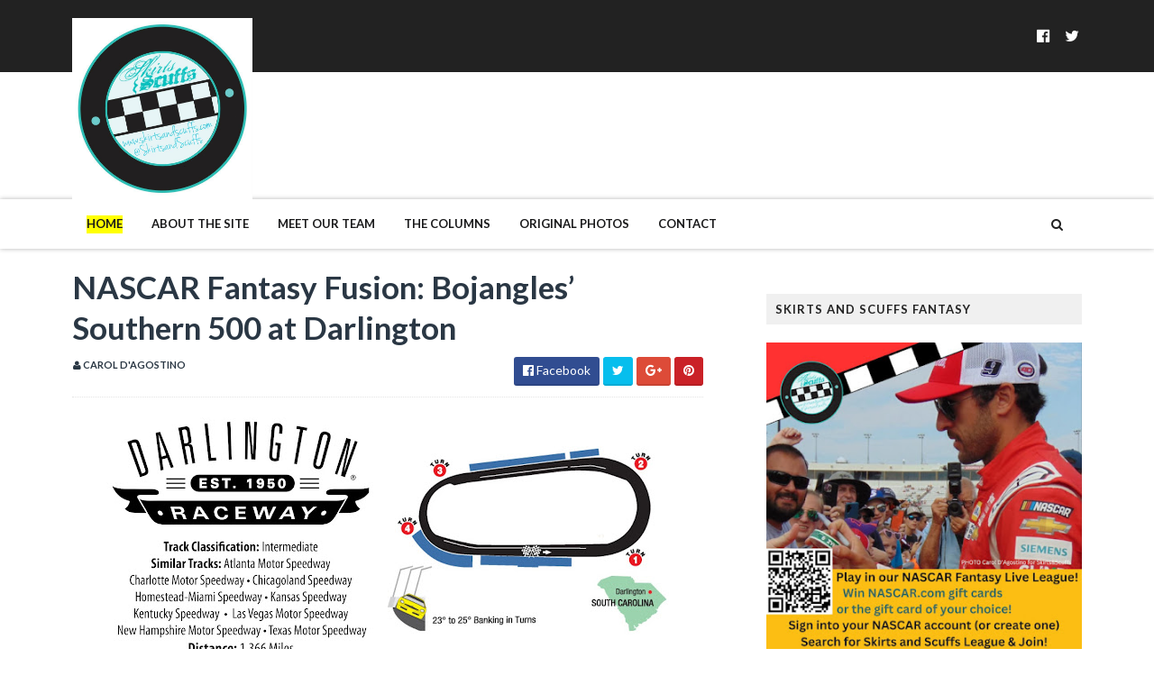

--- FILE ---
content_type: text/javascript; charset=UTF-8
request_url: http://www.skirtsandscuffs.com/feeds/posts/default/-/NASCAR%20Fantasy%20Fusion?alt=json-in-script&max-results=3&callback=jQuery111003721314664148927_1768551916792&_=1768551916793
body_size: 24907
content:
// API callback
jQuery111003721314664148927_1768551916792({"version":"1.0","encoding":"UTF-8","feed":{"xmlns":"http://www.w3.org/2005/Atom","xmlns$openSearch":"http://a9.com/-/spec/opensearchrss/1.0/","xmlns$blogger":"http://schemas.google.com/blogger/2008","xmlns$georss":"http://www.georss.org/georss","xmlns$gd":"http://schemas.google.com/g/2005","xmlns$thr":"http://purl.org/syndication/thread/1.0","id":{"$t":"tag:blogger.com,1999:blog-3130712498537992168"},"updated":{"$t":"2026-01-09T10:49:23.736-05:00"},"category":[{"term":"Press Releases"},{"term":"Paula Thompson"},{"term":"Admin"},{"term":"Carol D'Agostino"},{"term":"Rebecca Kivak"},{"term":"Amanda Ebersole"},{"term":"NASCAR Fantasy Fusion"},{"term":"Kyle Busch"},{"term":"LJC"},{"term":"Fast Facts"},{"term":"TV Schedule"},{"term":"Travel Tips"},{"term":"Nationwide Series"},{"term":"Pole Report"},{"term":"Jimmie Johnson"},{"term":"Texas Motor Speedway"},{"term":"Kevin Harvick"},{"term":"Denny Hamlin"},{"term":"Beth Bence Reinke"},{"term":"Courtney Horn"},{"term":"Live Coverage"},{"term":"Brad Keselowski"},{"term":"NCWTS"},{"term":"NASCAR"},{"term":"Press Release"},{"term":"Pocono Raceway"},{"term":"Stacey Owens"},{"term":"2016 NASCAR season"},{"term":"Joey Logano"},{"term":"Tony Stewart"},{"term":"Charlotte  Motor Speedway"},{"term":"Daytona International Speedway"},{"term":"2017 NASCAR season"},{"term":"Dover International Speedway"},{"term":"Bristol Motor Speedway"},{"term":"Martinsville Speedway"},{"term":"Katy Lindamood"},{"term":"Talladega Superspeedway"},{"term":"Kansas Speedway"},{"term":"World of Outlaws"},{"term":"Sprint Cup"},{"term":"Richmond International Raceway"},{"term":"column"},{"term":"Camping World Truck Series"},{"term":"Right Sides Only"},{"term":"Matt Kenseth"},{"term":"Joe Gibbs Racing"},{"term":"Genevieve Cadorette"},{"term":"Martin Truex Jr."},{"term":"Michigan International Speedway"},{"term":"atlanta motor speedway"},{"term":"Kristen Schneider"},{"term":"New Hampshire Motor Speedway"},{"term":"Trackin' Trucks"},{"term":"Phoenix International Raceway"},{"term":"2015 NASCAR season"},{"term":"Jeff Gordon"},{"term":"five questions"},{"term":"Debbie Ross"},{"term":"Kyle Larson"},{"term":"Lacy Keyser"},{"term":"Dale Earnhardt Jr."},{"term":"2019 NASCAR season"},{"term":"roush fenway racing"},{"term":"Las Vegas Motor Speedway"},{"term":"Hendrick Motorsports"},{"term":"2018 NASCAR season"},{"term":"Faith on the Frontstretch"},{"term":"Kurt Busch"},{"term":"Carl Edwards"},{"term":"Daytona 500"},{"term":"Darlington Raceway"},{"term":"Chief 187"},{"term":"Why I Love Nascar"},{"term":"Dale Earnhardt Jr"},{"term":"Holly Machuga"},{"term":"Kasey Kahne"},{"term":"Summer Dreyer"},{"term":"Unique Hiram"},{"term":"Kentucky Speedway"},{"term":"News"},{"term":"Sprint Cars"},{"term":"Chase Elliott"},{"term":"Danica Patrick"},{"term":"NASCAR XFINITY Series"},{"term":"Lindi Bess"},{"term":"Ryan Newman"},{"term":"Caption this"},{"term":"Auto Club Speedway"},{"term":"5 Questions"},{"term":"Homestead Miami Speedway"},{"term":"Kristina LaFountain"},{"term":"Clint Bowyer"},{"term":"Richard Childress Racing"},{"term":"2020 NASCAR season"},{"term":"Austin Dillon"},{"term":"Stewart-Haas Racing"},{"term":"USAC"},{"term":"Watkins Glen International"},{"term":"Whitney Richards"},{"term":"Ryan Blaney"},{"term":"Iowa Speedway"},{"term":"NASCAR TV Schedule"},{"term":"The Chase"},{"term":"Rookie Stripe"},{"term":"2023 NASCAR Cup Series"},{"term":"Indianapolis Motor Speedway"},{"term":"Richmond Raceway"},{"term":"Caption This winner"},{"term":"Kyle Busch Motorsports"},{"term":"Recap"},{"term":"2022 NASCAR Cup Series"},{"term":"Logan Stewart"},{"term":"All-Star Race"},{"term":"2023 NASCAR Season"},{"term":"2024 NASCAR Season"},{"term":"NASCAR Camping World Truck Series"},{"term":"2021 NASCAR Cup Season"},{"term":"2024 NASCAR Cup Series"},{"term":"Mark Martin"},{"term":"Ro Cowan"},{"term":"Ricky Stenhouse Jr."},{"term":"Sonoma Raceway"},{"term":"race recap"},{"term":"NASCAR Hall of Fame"},{"term":"2022 NASCAR season"},{"term":"Michael Waltrip Racing"},{"term":"WIN series"},{"term":"2014 NASCAR"},{"term":"2025 NASCAR Season"},{"term":"Brian Vickers"},{"term":"IndyCar"},{"term":"Interviews"},{"term":"NASCAR Sprint Cup Series"},{"term":"Rosalie Thompson"},{"term":"Trevor Bayne"},{"term":"2021 NASCAR season"},{"term":"Coca-Cola 600"},{"term":"Chicagoland Speedway"},{"term":"Hendrick Garage"},{"term":"JR Motorsports"},{"term":"AJ Allmendinger"},{"term":"Erik Jones"},{"term":"NASCAR Craftsman Truck Series"},{"term":"NASCAR Sprint Cup"},{"term":"Team Penske"},{"term":"Daytona"},{"term":"MWR Weekly Wrap-Up"},{"term":"2015 Chase for the Sprint Cup"},{"term":"2025 NASCAR Cup Series"},{"term":"Donny Schatz"},{"term":"Gibbs Garage"},{"term":"Infineon Raceway"},{"term":"2011 NASCAR Chase"},{"term":"Greg Biffle"},{"term":"Lisa Reese"},{"term":"Nascar By the Numbers"},{"term":"Red Bull Racing"},{"term":"ASCS"},{"term":"Aric Almirola"},{"term":"F1"},{"term":"Kristin Weaver"},{"term":"Talladega"},{"term":"Elliott Sadler"},{"term":"In the Rearview Mirror"},{"term":"Chad Knaus"},{"term":"Jamie McMurray"},{"term":"GMS Racing"},{"term":"Jeff Burton"},{"term":"Matt Crafton"},{"term":"Penalties"},{"term":"XFINITY Series"},{"term":"Charlotte Bray"},{"term":"Chicagoland"},{"term":"Christopher Bell"},{"term":"Eldora Speedway"},{"term":"Opinion"},{"term":"Phoenix Raceway"},{"term":"Qualifying"},{"term":"Genesis Short"},{"term":"NASCAR Fantasy"},{"term":"Stephanie Stuart"},{"term":"David Ragan"},{"term":"In The Hunt"},{"term":"Joey Saldana"},{"term":"Juan Pablo Montoya"},{"term":"Justin Allgaier"},{"term":"Regan Smith"},{"term":"Tyler Reddick"},{"term":"chase"},{"term":"2013 Sprint Cup Season"},{"term":"Alex Bowman"},{"term":"Charlotte Motor Speedway"},{"term":"Johnny Sauter"},{"term":"NASCAR Next"},{"term":"Road America"},{"term":"ThorSport Racing"},{"term":"Turner Motorsports"},{"term":"William Byron"},{"term":"Darrell Wallace Jr."},{"term":"Nashville Superspeedway"},{"term":"Adam Stevens"},{"term":"Baby news"},{"term":"2016 Chase for the Sprint Cup"},{"term":"NASCAR Gander Outdoors Truck Series"},{"term":"NASCAR Gander RV \u0026 Outdoors Truck Series"},{"term":"Paul Menard"},{"term":"Under The Spotlight"},{"term":"2025 Craftsman Truck Series"},{"term":"Cole Pearn"},{"term":"Front Row Motorsports"},{"term":"John Hunter Nemechek"},{"term":"Monster Energy NASCAR Cup Series"},{"term":"NASCAR Nationwide Series"},{"term":"Richard Petty Motorsports"},{"term":"Steve Kinser"},{"term":"through the lens"},{"term":"2014 Chase for the Sprint Cup"},{"term":"RCR"},{"term":"Red Bull Rundown"},{"term":"Ross Chastain"},{"term":"Ty Dillon"},{"term":"2019 NASCAR playoffs"},{"term":"Dale Earnhardt Sr"},{"term":"Holly Strain"},{"term":"NASCAR In Heels"},{"term":"Penske Racing"},{"term":"Rodney Childers"},{"term":"Ron Hornaday"},{"term":"Speak Your Mind"},{"term":"Stewart Haas Racing"},{"term":"drivers to watch"},{"term":"2012 Chase"},{"term":"Amanda Vincent"},{"term":"Daniel Suarez"},{"term":"Furniture Row Racing"},{"term":"Michael McDowell"},{"term":"Nelson Piquet Jr."},{"term":"Sam Hornish Jr."},{"term":"2013 Chase"},{"term":"2014"},{"term":"Canadian Tire Motorsport Park"},{"term":"Chasing the Championship 2013"},{"term":"Jennifer Jo Cobb"},{"term":"Twitter"},{"term":"fantasy NASCAR"},{"term":"2023 NASCAR XFINITY Series"},{"term":"A.J. Allmendinger"},{"term":"Mid-Ohio Sports Car Course"},{"term":"Motter Motorsports"},{"term":"2022 NASCAR XFINITY Series"},{"term":"AMSOIL SPRINTS"},{"term":"Amy Branch"},{"term":"Budweiser Shootout"},{"term":"Candice Smith"},{"term":"Checkered Past"},{"term":"Gateway Motorsports Park"},{"term":"Motor Mouth"},{"term":"penske"},{"term":"2018 Live Coverage"},{"term":"2025 NASCAR XFINITY Series"},{"term":"Brickyard 400"},{"term":"Coke Zero 400"},{"term":"David Gravel"},{"term":"Jack Roush"},{"term":"James Buescher"},{"term":"Johanna Long"},{"term":"Marcos Ambrose"},{"term":"NASCAR Playoffs"},{"term":"Rick Hendrick"},{"term":"Skirts and Scuffs"},{"term":"Suspension"},{"term":"Travis Pastrana"},{"term":"World of Outlaws Sprint Cars"},{"term":"laweez"},{"term":"2011"},{"term":"2018 Playoffs"},{"term":"Auto Club 400"},{"term":"Bubba Wallace"},{"term":"Circuit of the Americas"},{"term":"Darrell Waltrip"},{"term":"Daryn Pittman"},{"term":"IZOD IndyCar"},{"term":"Lisa Nellis"},{"term":"Scoring"},{"term":"Tommy Baldwin Racing"},{"term":"photos"},{"term":"rain delay"},{"term":"2023 NASCAR Playoffs"},{"term":"AAA Texas 500"},{"term":"Amanda Bradeen"},{"term":"Bryan Clauson"},{"term":"Dale Earnhardt"},{"term":"Deuces wild"},{"term":"Las Vegas"},{"term":"Monster Mile"},{"term":"Paul Wolfe"},{"term":"Phoenix"},{"term":"RAB Racing"},{"term":"Roush Fenway Rewind"},{"term":"Smoke Signals"},{"term":"Stacie Ball"},{"term":"Talkin' Trucks"},{"term":"2024 XFINITY Series"},{"term":"Brett Moffitt"},{"term":"Chase Briscoe"},{"term":"Dash 4 Cash"},{"term":"Drive for Diversity"},{"term":"ISM Raceway"},{"term":"Janine Cloud"},{"term":"Jessica Tow"},{"term":"KHI"},{"term":"Most Popular Driver"},{"term":"Sammy Swindell"},{"term":"Sherry Pollex"},{"term":"Steve LeTarte"},{"term":"Todd Bodine"},{"term":"2019 live race coverage"},{"term":"2022 NASCAR Cup Series Playoffs"},{"term":"Austin Cindric"},{"term":"Champion's Week"},{"term":"Chris Buescher"},{"term":"Cole Custer"},{"term":"Driver Profiles"},{"term":"Jeb Burton"},{"term":"Jen Preston"},{"term":"Kenny Wallace"},{"term":"Michael Waltrip"},{"term":"Red Horse Racing"},{"term":"Richmond"},{"term":"Ryan Truex"},{"term":"The Dirt Track in Las Vegas"},{"term":"Tony Stewart Racing"},{"term":"Wood Brothers Racing"},{"term":"World Wide Technology Raceway at Gateway"},{"term":"2012 championship predictions"},{"term":"Genette Wood"},{"term":"Greg Ives"},{"term":"Indy 500"},{"term":"Jason Ratcliff"},{"term":"Kraig Kinser"},{"term":"Michael Annett"},{"term":"NASCAR Cup Series"},{"term":"Preview"},{"term":"Race Fan's Book Shelf"},{"term":"Richard Childress"},{"term":"Stephanie Stuart-Landrey"},{"term":"Testing"},{"term":"Tim Kaeding"},{"term":"Todd Gordon"},{"term":"Toyota"},{"term":"UNOH Dirtcar Nationals"},{"term":"arca"},{"term":"2021 Camping World Truck Series"},{"term":"2021 NASCAR Cup Playoffs"},{"term":"2021 Xfinity Series"},{"term":"2024 NASCAR Craftsman Truck Series"},{"term":"5 Things"},{"term":"Back Seat Driver"},{"term":"Ben Rhodes"},{"term":"Bobby Labonte"},{"term":"Cathy Brown"},{"term":"Cool Down Laps"},{"term":"Dan Wheldon"},{"term":"Fontana"},{"term":"Guest Post"},{"term":"Kaulig Racing"},{"term":"Martin Truex Jr"},{"term":"Matt DiBenedetto"},{"term":"Noah Gragson"},{"term":"Parker Kligerman"},{"term":"Perris Auto Speedway"},{"term":"Press Release."},{"term":"Rockingham Speedway"},{"term":"Roger Penske"},{"term":"Rookie of the Year"},{"term":"Steve Byrnes"},{"term":"Sylvania 300"},{"term":"Verizon IndyCar Series"},{"term":"Volusia Speedway"},{"term":"travel ideas"},{"term":"2014 Chase"},{"term":"2014 NASCAR Hall of Fame"},{"term":"2022 live coverage"},{"term":"2024 Live Coverage"},{"term":"2024 NASCAR Cup Playoffs"},{"term":"Aaron's 499"},{"term":"Alan Kulwicki"},{"term":"All-Star Week"},{"term":"Austin Hill"},{"term":"Bojangles Southern 500"},{"term":"Brian France"},{"term":"Brian Scott"},{"term":"Casey Mears"},{"term":"Caution Clock Chaos"},{"term":"Chip Ganassi Racing"},{"term":"Craig Dollansky"},{"term":"Daniel Hemric"},{"term":"Dave Blaney"},{"term":"Duck Commander 500"},{"term":"ESPN"},{"term":"Ford"},{"term":"Grant Enfinger"},{"term":"Hattori Racing"},{"term":"JGR"},{"term":"Jennifer Eblin"},{"term":"Joe Gibbs"},{"term":"Josh Berry"},{"term":"Rick Ware Racing"},{"term":"Stewart Friesen"},{"term":"Stewart-Haas"},{"term":"Trackhouse Racing"},{"term":"Tracy Hines"},{"term":"bios"},{"term":"2011 Predictions"},{"term":"2020 NASCAR Cup Series Playoffs"},{"term":"2023 live coverage"},{"term":"2025 NASCAR Playoffs"},{"term":"Alli Owens"},{"term":"Bill Elliott"},{"term":"Blake Koch"},{"term":"Brianne Clemons"},{"term":"Corey Heim"},{"term":"Davey Allison"},{"term":"Ford Racing"},{"term":"Gateway International Raceway"},{"term":"Jac Haudenschild"},{"term":"Jason Leffler"},{"term":"Kiara Boal"},{"term":"Kyle Petty"},{"term":"Landon Cassill"},{"term":"Miguel Paludo"},{"term":"Miss Sprint Cup"},{"term":"Motor Racing Outreach"},{"term":"Prelude to the Dream"},{"term":"Road Course"},{"term":"Roush Rewind"},{"term":"Ryan Preece"},{"term":"Scott Speed"},{"term":"Spire Motorsports"},{"term":"Sprint All-Star Race"},{"term":"Thunderbowl Raceway"},{"term":"Timothy Peters"},{"term":"Tucson International Raceway"},{"term":"Wendell Scott"},{"term":"Women in NASCAR"},{"term":"john wes townley"},{"term":"wendy venturini"},{"term":"2014 Coca Cola 600"},{"term":"23XI Racing"},{"term":"Amber Klima"},{"term":"Beyond the Byline"},{"term":"Chandler Smith"},{"term":"Coca Cola 600"},{"term":"Cole Whitt"},{"term":"Contest"},{"term":"Dover Spring 2014"},{"term":"Fines"},{"term":"Hall of Fame"},{"term":"Janelle Jalbert"},{"term":"Joe Gibbs Review"},{"term":"Jr Motorsports is Fired Up"},{"term":"Love Story"},{"term":"Media Tour"},{"term":"National Midgets"},{"term":"Paul McMahan"},{"term":"Phoenix Racing"},{"term":"RPM"},{"term":"Race Results"},{"term":"Race to the Chase"},{"term":"Richard Petty"},{"term":"Salina Highbanks"},{"term":"Shane  van Gisbergen"},{"term":"Stockton 99 Dirt Track"},{"term":"Teardown Tuesday"},{"term":"Tricon Garage"},{"term":"Ty Majeski"},{"term":"pit crews"},{"term":"2012"},{"term":"2013"},{"term":"2016 NASCAR Hall of Fame"},{"term":"Antioch Speedway"},{"term":"Appeals"},{"term":"Brad Sweet"},{"term":"Breaking News"},{"term":"Brendan Gaughan"},{"term":"Chevrolet"},{"term":"Circuit Gilles Villeneuve"},{"term":"Dario Franchitti"},{"term":"David Reutimann"},{"term":"David Stremme"},{"term":"Daytona testing"},{"term":"Earnhardt Ganassi Racing"},{"term":"Fan Spotlight"},{"term":"Fan Vote"},{"term":"Front Row Report"},{"term":"Geico 500"},{"term":"Goodyear"},{"term":"JTG Daugherty"},{"term":"Josh Wise"},{"term":"Justin Haley"},{"term":"Kevin Ward Jr."},{"term":"Kings Speedway"},{"term":"Kokomo Grand Prix"},{"term":"Lewis Hamilton"},{"term":"MWR"},{"term":"Merced Speedway"},{"term":"Monster Energy NASCAR Cup Series Playoffs"},{"term":"NASCAR ON FOX"},{"term":"Niece Motorsports"},{"term":"Paducah International Raceway"},{"term":"Preseason Thunder"},{"term":"Samantha Busch"},{"term":"Sheldon Creed"},{"term":"Silly Season"},{"term":"Sprint Media Tour"},{"term":"Stewart-Haas Racing Review"},{"term":"Teleconference"},{"term":"The Sprint Unlimited at Daytona"},{"term":"This Week in NASCAR"},{"term":"Tony Stewart."},{"term":"Ty Gibbs"},{"term":"Victory Junction Gang Camp"},{"term":"Will Power"},{"term":"Zane Smith"},{"term":"giveaway"},{"term":"lucas oil raceway"},{"term":"repave"},{"term":"rules package"},{"term":"2015 NASCAR Hall of Fame"},{"term":"2016 Chase"},{"term":"2017 Live Coverage"},{"term":"2017 NASCAR Hall of Fame"},{"term":"2018 NASCAR Hall of Fame"},{"term":"Alex Tagliani"},{"term":"Auto Club 500"},{"term":"Better Half Dash"},{"term":"Bill Rose"},{"term":"Cale Yarborough"},{"term":"Calistoga Speedway"},{"term":"Chad Kemenah"},{"term":"Charlotte"},{"term":"Chevy Racing"},{"term":"Chicago Street Race"},{"term":"El Paso Speedway Park"},{"term":"Eliminator Round"},{"term":"Greg Zipadelli"},{"term":"J.J. Yeley"},{"term":"Jeffrey Earnhardt"},{"term":"Joey Coulter"},{"term":"Justin Lofton"},{"term":"Justin Marks"},{"term":"Lionel NASCAR Collectables"},{"term":"Logan Kureczka"},{"term":"Martinsville hot dog"},{"term":"Michael Jordan"},{"term":"Mini Gold Cup"},{"term":"NMPA"},{"term":"O'Reilly Auto Parts 500"},{"term":"Pennsylvania 400"},{"term":"Pocono Mountains 125"},{"term":"Reed Sorenson"},{"term":"Rusty Wallace"},{"term":"Sprint Car Hall of Fame"},{"term":"TV appearance"},{"term":"Todd Gilliland"},{"term":"Tracy Hines Racing"},{"term":"Travis Kvapil"},{"term":"Turner Scott Motorsports"},{"term":"U.S. Grand Prix"},{"term":"pit crew"},{"term":"pit road"},{"term":"2014 Championship Picks"},{"term":"2015"},{"term":"2019 Xfinity Series"},{"term":"2022 Camping World Truck Series Playoffs"},{"term":"2024 NASCAR Playoffs"},{"term":"2024 NASCAR XFINITY Series"},{"term":"ARCA Racing Series"},{"term":"Bank of America 500"},{"term":"Bristol dirt race"},{"term":"Bubba Raceway Park"},{"term":"Budweiser Duels"},{"term":"Carlie Nichols"},{"term":"Carson Hocevar"},{"term":"Chad Johnston"},{"term":"Championship 4"},{"term":"Chase for the Sprint Cup"},{"term":"Cocopah Speedway"},{"term":"Contender Round"},{"term":"Coors Light Pole"},{"term":"Copper on Dirt"},{"term":"Corey LaJoie"},{"term":"Darian Grubb"},{"term":"David Pearson"},{"term":"Double Duty"},{"term":"Duck Dynasty"},{"term":"Eastern Ignite Midgets"},{"term":"Five Question"},{"term":"Folds of Honor Quik Trip 500"},{"term":"Gina Kelshaw"},{"term":"Hailie Deegan"},{"term":"Halmar Friesen Racing"},{"term":"Helio Castroneves"},{"term":"Hollywood Casino 400"},{"term":"Homestead"},{"term":"Humor"},{"term":"JD Gibbs"},{"term":"James Hinchcliffe"},{"term":"Joe Denette Motorsports"},{"term":"Justin Wilson"},{"term":"Kevin Swindell"},{"term":"Knoxville Raceway"},{"term":"Lucas Oil Indianapolis Raceway Park"},{"term":"Max Papis"},{"term":"Midgets"},{"term":"Mike Wheeler"},{"term":"Montreal"},{"term":"Nemco Motorsports"},{"term":"New Smyrna"},{"term":"Nick Terry"},{"term":"O'Reilly Auto Parts 300"},{"term":"Patti Rodisch"},{"term":"Pitbull"},{"term":"Points"},{"term":"Quaker State 400"},{"term":"Retirement"},{"term":"Rev Racing"},{"term":"Richie Evans"},{"term":"Roval"},{"term":"Rusty Wallace Racing"},{"term":"STP 400"},{"term":"Sebastian Vettel"},{"term":"Silly Season Report"},{"term":"Silver Dollar Speedway"},{"term":"Sonoma"},{"term":"Southern 500"},{"term":"Southwest Sprint Car Series"},{"term":"Sponsorship"},{"term":"Steve Wallace"},{"term":"Swan Racing"},{"term":"Tony Gibson"},{"term":"Toyota\/Save Mart 350"},{"term":"United States Grand Prix"},{"term":"Western Midgets"},{"term":"White House"},{"term":"cota"},{"term":"pit stop"},{"term":"playoffs"},{"term":"road courses"},{"term":"safety"},{"term":"update"},{"term":"2012 Sprint Cup Champion"},{"term":"2014 Indianapolis 500"},{"term":"2014 schedules"},{"term":"2021 Live Coverage"},{"term":"Amanda Speed"},{"term":"Andy Lally"},{"term":"Bill France Jr."},{"term":"Brian Brown"},{"term":"Bruton Smith"},{"term":"Bryson's F.U.E.L"},{"term":"CRA Sprint Cars"},{"term":"Charity Event"},{"term":"Chase to the Cup"},{"term":"Chili Bowl Nationals"},{"term":"Chris Buesher"},{"term":"Chris Gabehart"},{"term":"Cody Darrah"},{"term":"Coke Zero Sugar 400"},{"term":"Dakoda Armstrong"},{"term":"Dale Jarrett"},{"term":"Danica's Dozen"},{"term":"Danny Lasoski"},{"term":"Dave Rogers"},{"term":"DeLana Harvick"},{"term":"Denny Hamlin Foundation"},{"term":"Dirt track racing"},{"term":"Eddie Gossage"},{"term":"Eddie Gossage Jr"},{"term":"Espys"},{"term":"Fireball Roberts"},{"term":"Food City 500"},{"term":"Gen-6 car"},{"term":"Germain Racing"},{"term":"Go Green Racing"},{"term":"Grand Am Rolex Series"},{"term":"Harrison Burton"},{"term":"Indy Shorts"},{"term":"Infineon Raceway interview"},{"term":"Irwin Tools Night Race"},{"term":"Japanese Grand Prix"},{"term":"Jason Johnson"},{"term":"Jason White"},{"term":"Jenny Sigelko"},{"term":"Kaitlyn Kochanski"},{"term":"Katelyn Kinnett"},{"term":"Kerry Madsen"},{"term":"Kevin Conway"},{"term":"Kim Coon"},{"term":"Kimi Raikkonen"},{"term":"Lauren Shaw"},{"term":"Levi Jones"},{"term":"Low Downforce"},{"term":"MRN"},{"term":"Martinsville"},{"term":"Media"},{"term":"Media Day"},{"term":"Melissa Bleier"},{"term":"Memorial Day"},{"term":"Midwest Ignites Midgets"},{"term":"Mike Bugarewicz"},{"term":"Mike Wallace"},{"term":"Military"},{"term":"Milwaukee Mile"},{"term":"Mudsummer Classic"},{"term":"NASCAR Unites"},{"term":"NRA 500"},{"term":"National Dirt Midget"},{"term":"North Wilkesboro Speedway"},{"term":"ORP"},{"term":"Patricia Driscoll"},{"term":"Pit Crew Challenge"},{"term":"Powri Midgets"},{"term":"ROTY"},{"term":"Ricky Carmichael"},{"term":"Rico Abreu"},{"term":"Robby Gordon"},{"term":"Robin Pemberton"},{"term":"Ryan Hunter-Reay"},{"term":"Ryan Reed"},{"term":"SPEED"},{"term":"STP 500"},{"term":"Shane Stewart"},{"term":"SoCal Showdown"},{"term":"Speedway Childrens Charities"},{"term":"Speedweeks"},{"term":"Spencer Gallagher"},{"term":"Sprint Unlimited"},{"term":"Starting Lineup"},{"term":"The Great American Race"},{"term":"Tim Andrews"},{"term":"Timmy Hill"},{"term":"Tri-State Speedway"},{"term":"Tulare"},{"term":"Watkins Glen"},{"term":"probation"},{"term":"18th Annual Women's Charity Golf Tournament"},{"term":"2013 Camping World Truck Series Schedule"},{"term":"2013 championship predictions"},{"term":"2018 Xfinity Series Championship"},{"term":"2021 NASCAR XFinity Series"},{"term":"2025 Cup Series Playoffs"},{"term":"2025 Live Coverage"},{"term":"AAA 400"},{"term":"Ace Speedway"},{"term":"Advocare 500"},{"term":"Alan Gustafson"},{"term":"Amber Arnold"},{"term":"Andretti Autosport"},{"term":"Around the Circuit"},{"term":"BK Racing"},{"term":"Ben Kennedy"},{"term":"Big Bill France"},{"term":"Billy Ballew Motorsports"},{"term":"Bobby Allison"},{"term":"Bobby East"},{"term":"Book Review"},{"term":"Boris Said"},{"term":"Brad Keselowski Racing"},{"term":"Brazilian Grand Prix"},{"term":"Brennan Poole"},{"term":"Brickyard"},{"term":"COVID-19"},{"term":"Caitlin Shaw"},{"term":"Canandaigua Motorsports Park"},{"term":"Chase Coverage"},{"term":"Chevrolet Silverado 250"},{"term":"Chief 187™"},{"term":"Chip Ganassi"},{"term":"Chip Ganassi Racing with Felix Sabates"},{"term":"Cliff Daniels"},{"term":"Cook Out 400"},{"term":"Crown Royal"},{"term":"DGR-Crosley Racing"},{"term":"Daily Debris"},{"term":"Dale Inman"},{"term":"Dale Jr."},{"term":"Darlington"},{"term":"Daytona Road-Course"},{"term":"Dover Motor Speedway"},{"term":"Dr. Jerry Punch"},{"term":"Dr. Joseph Mattioli"},{"term":"Easter"},{"term":"Entertainment"},{"term":"Father's Day"},{"term":"Federated Auto Parts 400"},{"term":"Fred Rahmer"},{"term":"Glen Wood"},{"term":"GoBowling.com 400"},{"term":"Graham Rahal"},{"term":"Gray Gaulding"},{"term":"Gulf South Region"},{"term":"In a Man's World"},{"term":"Indian Grand Prix"},{"term":"Indianapolis Motor Speedway Road Course"},{"term":"Indoor Midgets"},{"term":"Inside  NASCAR"},{"term":"Irish Hills"},{"term":"JRM"},{"term":"Jack Dover"},{"term":"Jack Ingram"},{"term":"Jason Sides"},{"term":"Jeremy Bullins"},{"term":"Jeremy Clements"},{"term":"Jeremy Mayfield"},{"term":"Jordan Anderson Racing"},{"term":"K\u0026N Pro Series East"},{"term":"Karel Zubris"},{"term":"Kaz Grala"},{"term":"Keelan Harvick"},{"term":"Ken Schrader"},{"term":"Ken Squier"},{"term":"Kevin Ward Jr"},{"term":"Krissie Newman"},{"term":"Larry McReynolds"},{"term":"Lawrenceburg Speedway"},{"term":"Layne Riggs"},{"term":"Legend of Hallowdega"},{"term":"Leilani Munter"},{"term":"Magic Mile"},{"term":"Matt Tifft"},{"term":"Maurice Petty"},{"term":"Michelle Hauser"},{"term":"Mike Helton"},{"term":"Milka Duno"},{"term":"Molly Horn"},{"term":"NAPA"},{"term":"NASCAR Camping World Truck Series 2016"},{"term":"NASCAR Day"},{"term":"NASCAR Fantasy Live"},{"term":"NASCAR Foundation"},{"term":"NASCAR Sprint Cup Awards"},{"term":"NASCAR history"},{"term":"National Sprint Car Hall of Fame"},{"term":"North Carolina Education Lottery 200"},{"term":"O'Reilly Auto Parts Challenge"},{"term":"PRN"},{"term":"Patrick Carpentier"},{"term":"Paulie Harraka"},{"term":"Pocono"},{"term":"President Barack Obama"},{"term":"Quicken Loans 400"},{"term":"RFK Racing"},{"term":"Ray Evernham"},{"term":"Restrictor Plate Racing"},{"term":"Ricky Rudd"},{"term":"Riding Shotgun"},{"term":"SAFER barrier"},{"term":"SHR Review"},{"term":"Sam Bass"},{"term":"Sam Hafertepe Jr"},{"term":"Sam's Town 300"},{"term":"Sammy Swindell."},{"term":"Samsung Mobile 500"},{"term":"Shane Hmiel"},{"term":"Shawna Robinson"},{"term":"Silver Crown"},{"term":"Sprint Cup Series"},{"term":"Squier-Hall Award"},{"term":"Staff"},{"term":"Terry Labonte"},{"term":"The Brickyard 400"},{"term":"Tim Flock"},{"term":"Tommy Baldwin Jr."},{"term":"Tribute"},{"term":"VLog"},{"term":"Western Dirt Midgets"},{"term":"Western Ignite Midget Series"},{"term":"WinStar World Casino 350"},{"term":"WinStar World Casino 400"},{"term":"Winter Dirt Games IV"},{"term":"YellaWood 500"},{"term":"crew chief"},{"term":"drug policy"},{"term":"letter from the editor"},{"term":"rule violations"},{"term":"teamwork"},{"term":"the Brickyard"},{"term":"tires"},{"term":"wreck"},{"term":"#diecastduckhunt"},{"term":"1000Bulbs.com 500"},{"term":"2012 NASCAR"},{"term":"2013 Sprint Cup Schedule"},{"term":"2014 Nationwide Series Champion"},{"term":"2015 championship picks"},{"term":"2016 Sprint Cup champion"},{"term":"2017 Playoffs"},{"term":"2019 Xfinity Series Playoffs"},{"term":"2021 NASCAR Hall of Fame"},{"term":"2023"},{"term":"23Xl Racing"},{"term":"24 car"},{"term":"2nd Chance Motorsports"},{"term":"5 Hour Energy 500"},{"term":"5-Hour ENERGY"},{"term":"AAA500"},{"term":"AAATexas500"},{"term":"AMP Energy"},{"term":"Abu Dhabi"},{"term":"Accessible Racing"},{"term":"Adam Petty"},{"term":"Air Titan"},{"term":"Alon Day"},{"term":"Arizona Speedway"},{"term":"Ashley Allgaier"},{"term":"Axalta"},{"term":"Bass Pro Shops"},{"term":"Benny Gordon"},{"term":"Benny Parsons"},{"term":"Big Hoss"},{"term":"Brad Keslowski"},{"term":"Brandon Igdalsky"},{"term":"Brandon Jones"},{"term":"Buck Baker"},{"term":"Buddy Baker"},{"term":"Budweiser Speedweeks"},{"term":"Cale Gale"},{"term":"Chad Boat"},{"term":"Challenger Round"},{"term":"Charlie Dean Leffler"},{"term":"Chico"},{"term":"Christian Eckes"},{"term":"Contender 12"},{"term":"Cotton Owens"},{"term":"Dave Darland"},{"term":"Dave Moody"},{"term":"David Gilliland"},{"term":"Devil's Bowl Speedway"},{"term":"Dirt Racing News"},{"term":"Drew Blickensderfer"},{"term":"Drive for the Cover"},{"term":"Driver of the Year"},{"term":"Dylan Kwasniewski"},{"term":"Eagle Motorsports Rock 'N Roll 50 Press Release"},{"term":"Ed Carpenter"},{"term":"Ed Carpenter Racing"},{"term":"Elko Speedway"},{"term":"Eric McClure"},{"term":"Facebook"},{"term":"Farmers Insurance"},{"term":"FedEx 400"},{"term":"Ford Ecoboost 400"},{"term":"Ford Performance"},{"term":"Fox Sports"},{"term":"Fr8 208"},{"term":"Gatorade Duels"},{"term":"German Quiroga"},{"term":"Global RallyCross"},{"term":"Go Bowling 400"},{"term":"Grand Prix of Houston"},{"term":"Great Clips"},{"term":"Greg Hodnett"},{"term":"History"},{"term":"Home Depot"},{"term":"Hot Laps"},{"term":"I-69 Speedway"},{"term":"I-80 Speedway"},{"term":"InLine Promotions"},{"term":"Indianapolis 500"},{"term":"Indira Newell"},{"term":"Injuries"},{"term":"Intro songs"},{"term":"Italian Grand Prix"},{"term":"JJ Yeley"},{"term":"JJCR"},{"term":"Jacquelyn Butler"},{"term":"Jade Gurss"},{"term":"Jail and Bail"},{"term":"Janet Guthrie"},{"term":"Jay Pennell"},{"term":"Jenson Button"},{"term":"Jim Hunter"},{"term":"Joe Nemechek"},{"term":"Joe Weatherly"},{"term":"Joey Gase"},{"term":"Joey Loagno"},{"term":"John King"},{"term":"Joie Chitwood"},{"term":"Jordan Anderson"},{"term":"Jordan Fish"},{"term":"Josef Newgarden"},{"term":"Journalism"},{"term":"Justin Alexander"},{"term":"Kaitlyn Vincie"},{"term":"Kansas"},{"term":"Kelly Bires"},{"term":"Kerry Earnhardt"},{"term":"Kevin Gobrecht Rookie of the Year."},{"term":"Kobalt 400"},{"term":"Kyle Busch Foundation"},{"term":"Kyle Larson."},{"term":"Lindy Hornday"},{"term":"Lionel"},{"term":"Lionel Racing"},{"term":"Los Angeles Coliseum"},{"term":"Lucas Wolfe"},{"term":"ML Motorsports"},{"term":"Manufacturer's Championshop"},{"term":"Mary Lou Hamlin"},{"term":"Maryeve Dufualt"},{"term":"Matt Clevenger Memorial"},{"term":"Matt Kesneth"},{"term":"Max Gresham"},{"term":"McAnally-Hilgemann Racing"},{"term":"Melanie Self"},{"term":"Midwest Region"},{"term":"Mike Affarano"},{"term":"Mike Bliss"},{"term":"Mike Curb"},{"term":"Mike Lepp"},{"term":"Mobil 1"},{"term":"Monaco Grand Prix"},{"term":"Monica Palumbo"},{"term":"Morgan Shepherd"},{"term":"Mother's Day"},{"term":"My Bariatric Solutions 300"},{"term":"NASCAR Illustrated"},{"term":"NASCAR K\u0026N Pro Series West"},{"term":"NASCAR Whelen"},{"term":"NASCAR haulers"},{"term":"NASCAR off-season"},{"term":"NASCAR teams"},{"term":"NBC."},{"term":"Natalie Sather"},{"term":"Ned Jarrett"},{"term":"New England 200"},{"term":"NextEra Energy 250"},{"term":"Nick Sanchez"},{"term":"Nicole Briscoe"},{"term":"Norm Benning"},{"term":"Old Pueblo Classic"},{"term":"Opening Ceremonies"},{"term":"Overton's 400"},{"term":"Paige Duke"},{"term":"Pastrana-Waltrip Racing"},{"term":"Performance Racing Network"},{"term":"Pit Stops for Poverty"},{"term":"Plymouth Speedway"},{"term":"Prayer"},{"term":"Press Relases"},{"term":"Pure Michigan 400"},{"term":"Race Hub"},{"term":"Racing Toward a Cause"},{"term":"Rajah Caruth"},{"term":"Rattlesnake Hill"},{"term":"Ray Wright"},{"term":"Rex White"},{"term":"Richmond International"},{"term":"Rick Russell"},{"term":"Rinnai 250"},{"term":"Road to Recovery"},{"term":"Rolex 24 Hours"},{"term":"Ron Fellows"},{"term":"Rule changes"},{"term":"Rumble Series"},{"term":"Ryan Briscoe"},{"term":"Ryan Gifford"},{"term":"Ryan Sieg"},{"term":"SR2 Motorsports"},{"term":"SS Green Light Racing"},{"term":"Sammy Smith"},{"term":"Sara Christian"},{"term":"Scott Dixon"},{"term":"Shane Golobic"},{"term":"Shane van Gisbergen"},{"term":"Sharon King"},{"term":"Simona de Silvestro"},{"term":"SiriusXM Speedway"},{"term":"Skirts and Scuffs exclusive"},{"term":"Special Publications"},{"term":"Speedway Motors Warrior Region"},{"term":"Speedweeks 2014"},{"term":"Speedweeks 2015"},{"term":"Sporting News"},{"term":"Springfield Raceway"},{"term":"Sprint All-Star Showdown"},{"term":"Sprint Car"},{"term":"Sprint Cup Qualifying"},{"term":"Sprint Showdown"},{"term":"Sprint Summer Showdown"},{"term":"Stephen Siller"},{"term":"Steve Kinser Racing"},{"term":"Steve O'Donnell"},{"term":"Striping Technology 350"},{"term":"Substance Abuse Policy"},{"term":"Sunoco"},{"term":"TNT"},{"term":"TRAXXAS Silver Crown"},{"term":"TRG Motorsports"},{"term":"TV Coverage"},{"term":"Taylor Ferns"},{"term":"The Chili Bowl Nationals"},{"term":"The Dale Trail"},{"term":"Throwback"},{"term":"Today Show"},{"term":"Todd Peck"},{"term":"Tony Kanaan"},{"term":"Toyota Owners 400"},{"term":"Toyota Racing Development"},{"term":"Traxxas 600 Sprints"},{"term":"Trey Starks Racing"},{"term":"Tweet Crew"},{"term":"Ty Norris"},{"term":"UNOH Battle at the Beach"},{"term":"USAC Benevolent Foundation"},{"term":"United Rentals 250"},{"term":"Valley Speedway"},{"term":"West Coast Sprint Car Series"},{"term":"What to Read?"},{"term":"Wild West Texas Shootout"},{"term":"Women Racers"},{"term":"World of Outlaws Late Models"},{"term":"World of Outlaws Sprint Cars.Press Release"},{"term":"XFINITY"},{"term":"Xfinity Files"},{"term":"car chief"},{"term":"checkered flag"},{"term":"crash"},{"term":"drafting"},{"term":"fan analysis"},{"term":"fans"},{"term":"friendship"},{"term":"fuel mileage racing"},{"term":"gasman"},{"term":"grandfather clock"},{"term":"iRacing"},{"term":"joy"},{"term":"kelley earnhardt"},{"term":"pit road fire"},{"term":"post race inspection"},{"term":"rain tires"},{"term":"road rage"},{"term":"social media"},{"term":"spoiler"},{"term":"steve addington"},{"term":"strategy"},{"term":"the Big One"},{"term":"tornado relief"},{"term":"#24Ever"},{"term":"#BringYellowBack"},{"term":"#Motorama"},{"term":"#SmokeWillRise"},{"term":"#TheSideshow"},{"term":"100 percent rule"},{"term":"1964 NASCAR Grand National Series"},{"term":"2006 Chase for the NEXTEL Cup"},{"term":"2012 Drivers Championship"},{"term":"2013 Miss Sprint Cup"},{"term":"2013 Predictions"},{"term":"2013 Sprint Cup Champion"},{"term":"2013 World of Outlaws Schedule"},{"term":"2015 schedule"},{"term":"2016"},{"term":"2016 Xfinity Chase"},{"term":"2019 NASCAR Hall of Fame"},{"term":"2020 NASCAR All-Star Race"},{"term":"2020 NASCAR Cup Series Championship"},{"term":"2020 NASCAR Hall of Fame"},{"term":"2021 Camping World Truck Series Playoffs"},{"term":"2022 ARCA Menards Series"},{"term":"2022 Busch Light Clash at the Coliseum"},{"term":"2022 NASCAR Cup Series Championship race"},{"term":"2023 Championship Race"},{"term":"2024"},{"term":"2024 Championship Race"},{"term":"2025 Cup Championship race"},{"term":"2025 NASCAR Craftsman Truck Series"},{"term":"2025 NASCAR broadcast schedule"},{"term":"34 Speedway"},{"term":"4Ever"},{"term":"700th start"},{"term":"88 Crew."},{"term":"AAA Drive for Autism"},{"term":"AJ Foyt"},{"term":"ALSCO Uniforms 300"},{"term":"AMR"},{"term":"ARCA Menards Series"},{"term":"ASCOC"},{"term":"Aaron Reutzel"},{"term":"Active Pest Control 200"},{"term":"Adoption"},{"term":"Aerodynamics"},{"term":"Affarano Motorsports"},{"term":"Ag-Pro 300"},{"term":"Alabama 500"},{"term":"Alex Kennedy"},{"term":"Alex Palou"},{"term":"Alexander Rossi"},{"term":"Alexis Lera"},{"term":"Ali Kern"},{"term":"Ally 400"},{"term":"Alpha Energy Solutions 250"},{"term":"Altanta Motor Speedway"},{"term":"Alyssa Milano"},{"term":"Amanda Gambacorto"},{"term":"Amanda Pernitza"},{"term":"Amber Cope"},{"term":"American Bank of Oklahoma Sooner Region"},{"term":"American Medical Response"},{"term":"Amigos"},{"term":"Amy Branch. bios"},{"term":"Amy Reimann"},{"term":"Andy Hillenburg"},{"term":"Angela Cope"},{"term":"Angela Ruch"},{"term":"Anticipation"},{"term":"Armando Perez"},{"term":"Arrow McLaren"},{"term":"Arthritis Foundation"},{"term":"Artie Kempler"},{"term":"Ashley Busch"},{"term":"Ashley Force Hood"},{"term":"Atlanta Motor Speedway Kevin Harvick"},{"term":"Austen Wheatley"},{"term":"Autism Speaks"},{"term":"Autodrome Drummond"},{"term":"Autódromo Hermanos Rodriguez"},{"term":"Autódromo Hermanos Rodríguez"},{"term":"B. J. McLeod"},{"term":"Bakersfield"},{"term":"Bakersfield Speedway"},{"term":"Bard Keselowski"},{"term":"Bariatric Solutions 300"},{"term":"Battle at the Beach"},{"term":"Battleground Speedway"},{"term":"Bayley Currey"},{"term":"Beaver Dam Raceway"},{"term":"Berry Lowman"},{"term":"Betty Jane France Humanitarian Award"},{"term":"Beyond The Grandstands"},{"term":"Biagi-DenBeste Racing"},{"term":"Big Al Kids and Motorsports Foundation"},{"term":"Big Block Modifieds"},{"term":"Bill Martel Racing"},{"term":"Billy Mauldin"},{"term":"Billy Scott"},{"term":"Blake Feese"},{"term":"Blue Bunny Helmet of Hope"},{"term":"Bob Jenkins"},{"term":"Bob Keselowski"},{"term":"Bob Osborne"},{"term":"Bobby Isaac"},{"term":"Bobby Santos"},{"term":"Bommarito Automative Group"},{"term":"Boot Hill Showdown"},{"term":"Boot Hill Showdown."},{"term":"Boston Marathon Bombing"},{"term":"Boston Relief Fund"},{"term":"Brad Loyet"},{"term":"Brady Bacon"},{"term":"Brandon Brown"},{"term":"Brandon Davis"},{"term":"Brandon McReynolds"},{"term":"Brandonbilt Motorsports"},{"term":"Brandy  Valentine"},{"term":"Braun Racing"},{"term":"Bred Keselowski"},{"term":"Brennan Newberry"},{"term":"Brian Barnhart"},{"term":"Brian Keselowski"},{"term":"Brian Pattie"},{"term":"Bridgeport Speedway"},{"term":"Bristol"},{"term":"Bronson Maeschen"},{"term":"Brooke Tatnell"},{"term":"Buck Baker School of Racing"},{"term":"Buckle Up South Carolina 200"},{"term":"Buffalo Wild Wings"},{"term":"Busch"},{"term":"Busch Brothers"},{"term":"Busch Clash"},{"term":"Busch Light Clash at the Coliseum"},{"term":"Busch Light Pole Award"},{"term":"Buschy McBusch Race 400"},{"term":"CJB Motorsports"},{"term":"CJMC"},{"term":"CR7 Motorsports"},{"term":"Cale Conley"},{"term":"Cameron Hayley"},{"term":"Can-Am Duels"},{"term":"Canada"},{"term":"Canadigua"},{"term":"Canyon Speedway Park"},{"term":"Cap Henry"},{"term":"Car Warriors"},{"term":"Caro"},{"term":"Carroll Shelby"},{"term":"Carvana"},{"term":"Castrol"},{"term":"Cedar Lake Raceway"},{"term":"Central Arizona Raceway"},{"term":"Chad McDaniel Memorial"},{"term":"Challenger"},{"term":"Championship Weekend"},{"term":"Channin Tankersley"},{"term":"Charity"},{"term":"Charles Davis Jr."},{"term":"Charlie Kimball"},{"term":"Charlotte ROVAL"},{"term":"Charter system"},{"term":"Chase Cabre"},{"term":"Chase Elliott. NASCAR. victory. Xfinity Series. Richmond International Raceway"},{"term":"Chase Purdy"},{"term":"Chase Stockon"},{"term":"Chase for the Championship 2016"},{"term":"Checkered Flag Foundation"},{"term":"Cheez-It 355"},{"term":"Chicago Street Course"},{"term":"Chili Bowl"},{"term":"Chocolate Myers"},{"term":"Choose Rule"},{"term":"Chris Economaki"},{"term":"Chris Gayle"},{"term":"Chris Lamb"},{"term":"Chris Lambert"},{"term":"Chris Osborne"},{"term":"Chris Windom"},{"term":"Chrissy Wallace"},{"term":"Christianity"},{"term":"Christmas"},{"term":"Christmas Abbott"},{"term":"Clash"},{"term":"Coca-Cola"},{"term":"Coca-Cola Firecracker 250"},{"term":"Cocopah Challenge"},{"term":"Code 3 Associates"},{"term":"Cody Coughlin"},{"term":"Collectors"},{"term":"Collin Cabre"},{"term":"Colossus"},{"term":"Compassion"},{"term":"Conner Zilisch"},{"term":"Connor Zilisch"},{"term":"Cory Kruseman"},{"term":"Creek County Speedway"},{"term":"Crossing the Line"},{"term":"Cup"},{"term":"Curb Records"},{"term":"Curtis Turner"},{"term":"Cyber Monday"},{"term":"DDR Motorsports"},{"term":"DGR"},{"term":"DJ Copp"},{"term":"DJ Kennington"},{"term":"DWTS"},{"term":"Dale Blaney"},{"term":"Dale Earnhardt Day"},{"term":"Dale Earnhardt Sr."},{"term":"Dalton Sargeant"},{"term":"Dana Wilson"},{"term":"Daniel Suárez"},{"term":"Danielle Bolin"},{"term":"Danielle Trotta"},{"term":"Danny Dietrich"},{"term":"Darrell Lanigan"},{"term":"Darren Hagan"},{"term":"Dave Steele"},{"term":"Davey Allison Memorial Park"},{"term":"David Gilliland Racing"},{"term":"David Gravel."},{"term":"David Poole"},{"term":"David Starr"},{"term":"Dayle Coyne Racing"},{"term":"Days of Our Lives"},{"term":"Daytona Rising"},{"term":"Debbie Doncheff"},{"term":"Dennis Hamlin"},{"term":"Derek Bischak"},{"term":"Detractors"},{"term":"Dick Berggren"},{"term":"Dick Rathmann"},{"term":"Dick Trickle"},{"term":"Diecast Diaries"},{"term":"Digital Media"},{"term":"Dirt Vision"},{"term":"Dodge"},{"term":"Dodge City"},{"term":"Dollar General"},{"term":"Door Dash 250"},{"term":"Doug Rice"},{"term":"Dover Speedway"},{"term":"Drafting the Circuits"},{"term":"Drew Herring"},{"term":"Driven2SaveLives BC39"},{"term":"Driver Council"},{"term":"Driver Group Game"},{"term":"Driver Profile"},{"term":"Drivers' Council"},{"term":"Dustin Morgan"},{"term":"Dylan Kwasnieski"},{"term":"Dylan Lupton"},{"term":"EFI"},{"term":"Earnhardt"},{"term":"EchoPark Speedway"},{"term":"Ed Jones"},{"term":"Edsel Ford II"},{"term":"Eliminator 8"},{"term":"Elise Lindsey"},{"term":"Enrique Baca"},{"term":"Erin Evernham"},{"term":"Ethel Mobley"},{"term":"Eury's"},{"term":"Evergreen Speedway"},{"term":"Eyes in the Sky"},{"term":"FAS Lane Racing"},{"term":"FOX"},{"term":"FOX Sports 1"},{"term":"Fan Edition"},{"term":"FanVision"},{"term":"Fanatics"},{"term":"Fanatics' Trackside Superstore"},{"term":"Fast Talk"},{"term":"Fasting"},{"term":"Featherlite Trailers"},{"term":"Federated Auto Parts Raceway at I-55"},{"term":"Feed The Chidren"},{"term":"Felix Rosenqvist"},{"term":"Fenway Sports Group"},{"term":"Ferrari"},{"term":"Firecracker 250"},{"term":"Firehawk 600"},{"term":"Firestone 550"},{"term":"Firestone 600"},{"term":"Ford Championship Weekend"},{"term":"Ford Ecoboost 200"},{"term":"Ford Ecoboost 300"},{"term":"Ford Sweepstakes"},{"term":"Formula 1"},{"term":"Fort Wayne Rumble"},{"term":"Frank Kimmel"},{"term":"Franklin County Speedway"},{"term":"Fred Lorenzen"},{"term":"Fresh from Florida 250"},{"term":"From the Editor's Desk"},{"term":"From the Grandstands"},{"term":"GM"},{"term":"GWC"},{"term":"Gale Powers"},{"term":"Ganassi Racing"},{"term":"Garrett Smithley"},{"term":"Gas City"},{"term":"Gator Motorplex"},{"term":"Geico"},{"term":"Gene Haas"},{"term":"Gene Stefanyshyn"},{"term":"General Tires 200"},{"term":"Geoff Bodine"},{"term":"Geri Jeter"},{"term":"Gettysburg Clash"},{"term":"Gil Martin"},{"term":"Ginger Hoffman"},{"term":"Gio Ruggiero"},{"term":"Go Bowling 250"},{"term":"Go Canda Racing"},{"term":"GoBowing.com 400"},{"term":"Golden Triangle Raceway Park"},{"term":"Good Friday"},{"term":"Goodwood Festival of Speed"},{"term":"Goody's 500"},{"term":"Goodyear Tires"},{"term":"Goodys Headache Relief Shot 500"},{"term":"Granbury"},{"term":"Grand Prix of Singapore"},{"term":"Grand Prix of Sonoma"},{"term":"Grand Prix of St. Petersburg"},{"term":"Great American Sweethearts"},{"term":"Greg Erwin"},{"term":"Greg Wilson"},{"term":"Gregg Bakker"},{"term":"Grid"},{"term":"Gulf Coast Nationals"},{"term":"Gulf South Showdown"},{"term":"H. Scott Motorsports with Chip Ganassi"},{"term":"HANS device"},{"term":"Hal Martin"},{"term":"Hall of Fame Inductees"},{"term":"Happy Hour"},{"term":"Harrison Rhodes"},{"term":"Harry Scott"},{"term":"Harvick"},{"term":"Heart O' Texas"},{"term":"Heart O' Texas Speedway"},{"term":"Heart of Health Care 200"},{"term":"Henderson Motorsports"},{"term":"Hendrick Marrow Program"},{"term":"Henry Ford"},{"term":"Henry Ryder"},{"term":"Herb Thomas"},{"term":"Hermie Sadler"},{"term":"Holly Golembiewski"},{"term":"Hoosier Tire"},{"term":"Humpty Dumpty"},{"term":"Hunter Scherenberg"},{"term":"I-30 Speedway"},{"term":"I-96 Speedway"},{"term":"ISC"},{"term":"Ian Madsen"},{"term":"In the Pits"},{"term":"Inc."},{"term":"Indianapolis 500. Coca Cola 600."},{"term":"Indianapolis Motor Speedway Museum"},{"term":"Indianapolis Road Course"},{"term":"Indy road race"},{"term":"Inside Line Promotions"},{"term":"International Motorsports Hall of Fame"},{"term":"International Reel Wheel Film Festival"},{"term":"Iron Man"},{"term":"JAG Metals 350"},{"term":"JAG Metals 350 Driving Hurricane Harvey Relief"},{"term":"JD Motorsports with Gary Keller"},{"term":"Jack Hewitt"},{"term":"Jackson Speedway"},{"term":"Jacques Villeneuve"},{"term":"Jairo Avila Jr."},{"term":"James Bickford"},{"term":"James Finch"},{"term":"Jami McDowell"},{"term":"Jamie Little"},{"term":"Jason Sciavicco"},{"term":"Jay Busbee"},{"term":"Jay Robinson"},{"term":"Jeff Gluck"},{"term":"Jeff Swindell"},{"term":"Jennifer Anderson"},{"term":"Jennifer Jo Cobb Racing"},{"term":"Jennifer McDaniel"},{"term":"Jerry Cook"},{"term":"Jesse Iwuji"},{"term":"Jesse Little"},{"term":"Jim \"JB\" Boyd Memorial"},{"term":"Jimmie Johnson Kevin Harvick"},{"term":"Jimmie johnson."},{"term":"Jimmy Fennig"},{"term":"Jimmy Pardue"},{"term":"Joey Meier"},{"term":"Joey Saldana."},{"term":"John Andretti"},{"term":"John Cardinale"},{"term":"Johnny Herrera"},{"term":"Johnny Klausmeier"},{"term":"Johnny Rutherford"},{"term":"Josh Richards"},{"term":"Juan Garcia"},{"term":"Julia Landauer"},{"term":"Julie Giese"},{"term":"July 29-30"},{"term":"Justin Bonsignore"},{"term":"Justin Boston"},{"term":"Kaden Honeycutt"},{"term":"Kansas Lottery 300"},{"term":"Kasey Kahne Racing"},{"term":"Katelyn Sweet"},{"term":"Katherine Legge"},{"term":"Keeping The Legacies Alive"},{"term":"Keith Rodden"},{"term":"Keith Wolfe"},{"term":"Kenyatta Houston"},{"term":"Kenzie Ruston"},{"term":"Kevin Harvick Foundation"},{"term":"Khristian Buescher"},{"term":"Kim Wallace"},{"term":"Kle Busch"},{"term":"Kobalt Tools 400"},{"term":"Kokomo Speedway"},{"term":"Korean Grand Prix"},{"term":"Krista Voda"},{"term":"Kubota Tractor 200"},{"term":"Kyle Bellm"},{"term":"Kyle Benjamin"},{"term":"Kyle Froman"},{"term":"Kyle Hirst"},{"term":"Kyle Martel"},{"term":"LaSalle Speedway"},{"term":"Labonte"},{"term":"Lacy Page"},{"term":"Lakeside Speedway"},{"term":"Larry Pearson"},{"term":"Larry Phillips"},{"term":"Las Vegas 350"},{"term":"Leadership"},{"term":"Legacy Motor Club"},{"term":"Leonard Wood"},{"term":"Lesa France Kennedy"},{"term":"Lilly Diabetes 250"},{"term":"Lincoln Speedway"},{"term":"Live Fast Motorsports"},{"term":"Liz Opatic"},{"term":"Liz Snyder"},{"term":"Lorne Wofford"},{"term":"Lorri Shealy Unumb"},{"term":"Louise Smith"},{"term":"Love’s RV Stop 225"},{"term":"Lowe's"},{"term":"Lucas Oil 150"},{"term":"Lucas oil m"},{"term":"Luke Bryan"},{"term":"Luke Lambert"},{"term":"Lynda Petty"},{"term":"MDM Motorsports"},{"term":"MacDonald Motorsports"},{"term":"Mackena Bell"},{"term":"Madera Speedway"},{"term":"Make - A - Wish Foundation"},{"term":"Make A Wish."},{"term":"Mandy Chick"},{"term":"Marco Andretti"},{"term":"Marcus Ericsson"},{"term":"Marcus Jadotte"},{"term":"Marcus Lemonis"},{"term":"Marcus Smith"},{"term":"Mark Dobmeier"},{"term":"Marty Smith"},{"term":"Mary Hendrick"},{"term":"Mary Lou Briggs"},{"term":"Mason Diaz"},{"term":"Mason Mingus"},{"term":"Matt Borland"},{"term":"Matt Dillner"},{"term":"Matt Lauer"},{"term":"Matt Poole"},{"term":"Matt's Final Ride"},{"term":"Max Siegel"},{"term":"Maxwell House"},{"term":"Media Spotlight"},{"term":"Mediacom Shootout"},{"term":"Meghan Kolb"},{"term":"Melon Man"},{"term":"Memorial"},{"term":"Mid Ohio Sports Car Course"},{"term":"Mikde Fedorcak"},{"term":"Mike Doncheff"},{"term":"Mike Fedorcak"},{"term":"Mike Harmon"},{"term":"Mike Hicks"},{"term":"Mike Houston"},{"term":"Mike Lingerfelt"},{"term":"Mike Skeen"},{"term":"Mike Skinner"},{"term":"Milwaukee Mile Speedway"},{"term":"Miss Coors Light"},{"term":"Miss NASCAR News"},{"term":"Mitch Olson"},{"term":"Mittler Brothers"},{"term":"Molly Helmuth"},{"term":"Monster Energy NASCAR Cup Series Championship"},{"term":"Monster Mile Youth Nation Design Challenge"},{"term":"Montpelier Speedway"},{"term":"Monty Self"},{"term":"Monza"},{"term":"Moore"},{"term":"Most Influential Athletes"},{"term":"Motor Racing Network"},{"term":"Motorsports Hall of Fame of America"},{"term":"Mu Tiger"},{"term":"Music City Grand Prix"},{"term":"Myers Brothers Award"},{"term":"NASCAR 101"},{"term":"NASCAR Acceleration Weekend"},{"term":"NASCAR Championship Drive"},{"term":"NASCAR Chase for the Sprint Cup"},{"term":"NASCAR Craftsman Truck Series Championship"},{"term":"NASCAR Cup Playoffs"},{"term":"NASCAR Cup Series Debut"},{"term":"NASCAR Fantasy Sports"},{"term":"NASCAR Home Tracks"},{"term":"NASCAR Media Group"},{"term":"NASCAR Mod Tour"},{"term":"NASCAR Monster Energy Series Playoffs"},{"term":"NASCAR NonStop"},{"term":"NASCAR RaceDay"},{"term":"NASCAR Racing Experience 300"},{"term":"NASCAR Whelen Modified Tour"},{"term":"NASCAR news conference"},{"term":"NASCAR paint schemes"},{"term":"NASCAR tickets"},{"term":"NASCAR.com"},{"term":"NASCAR_Wonka"},{"term":"NBC"},{"term":"Nascarcasm"},{"term":"Nation Midgets"},{"term":"National Adoption Month"},{"term":"National Day of Prayer"},{"term":"National Guard"},{"term":"New Egypt Speedway"},{"term":"New Series Sanction"},{"term":"New Smyra"},{"term":"Newman\/Haas Racing"},{"term":"Nic Davidson"},{"term":"Nicole Behar"},{"term":"Niece Mtorsports"},{"term":"Night of Wings"},{"term":"No. 6"},{"term":"Nomex"},{"term":"Non Wing Driver of the year"},{"term":"Non Wing Sprints"},{"term":"North Carolina"},{"term":"O. Bruton Smith"},{"term":"Ocala"},{"term":"Office Depot"},{"term":"OneMain Financial"},{"term":"Orange County Fair Speedway"},{"term":"OrthoCarolina"},{"term":"Our Motorsports"},{"term":"Outlaw Thunder"},{"term":"Ovarian Cancer Awareness"},{"term":"PA Posse"},{"term":"PEAK Stock Car Dream Challenge"},{"term":"PPIR"},{"term":"Paige Decker"},{"term":"Paige Keselowski"},{"term":"Palm Sunday"},{"term":"Panasonic"},{"term":"Parker Retzloff"},{"term":"Pat Tryson"},{"term":"Patrick Emerling"},{"term":"Patty Moise"},{"term":"Pavement Midgets"},{"term":"Peck Motorsports"},{"term":"Penalty"},{"term":"Pennsylvania Breast Cancer Coalition"},{"term":"Perfect Grid"},{"term":"Periscope"},{"term":"Pete Rondeau"},{"term":"Petty"},{"term":"Petty GMS"},{"term":"Pevely"},{"term":"Phil Parsons Racing"},{"term":"Pikes Peak International Raceway"},{"term":"Pippa Mann"},{"term":"Pit Road Pets"},{"term":"Pocono Mountains 150"},{"term":"Portland International Raceway"},{"term":"Power of Purple Night"},{"term":"Practice speeds"},{"term":"Premium Motorsports"},{"term":"Press Release. Las Vegas Bullring"},{"term":"Press Release. Steve Kinser"},{"term":"Prime Video"},{"term":"Proban"},{"term":"R U Faster Than a Redneck"},{"term":"R.J. Johnson"},{"term":"RFK"},{"term":"RFR"},{"term":"Race Around America"},{"term":"Race4Girls"},{"term":"RaceBuddy"},{"term":"Racing to Win"},{"term":"Rackley"},{"term":"Rackley Roofing 200"},{"term":"Ramsey Poston"},{"term":"Random Acts of Kindness"},{"term":"Randy LaJoie"},{"term":"Raphael Lessard"},{"term":"Rattlesnake 400"},{"term":"Ray Allen Kulhanek"},{"term":"Raymond Parks"},{"term":"Real Heroes 400"},{"term":"Red Byron"},{"term":"Remembering Amy"},{"term":"Rich Corson"},{"term":"Richard Marx"},{"term":"Richmond Reimagined"},{"term":"Rick Eckert"},{"term":"Ricky Bobby"},{"term":"Ricky Craven"},{"term":"Right Sides"},{"term":"River Cities Speedway"},{"term":"Riverside International Speedway"},{"term":"Rob Kauffman"},{"term":"Robert Yates"},{"term":"Rockingham"},{"term":"Roger Crockett"},{"term":"Ronald Reagan"},{"term":"Rowdy Harrell"},{"term":"Royal Purple Raceway"},{"term":"Ruben Garcia Jr."},{"term":"Rubens Barrichello"},{"term":"Rudy Fugle"},{"term":"Rumble in Fort Wayne"},{"term":"Rutledge Wood"},{"term":"Ryan Ellis"},{"term":"Ryan McGee"},{"term":"Ryan Vargas"},{"term":"SHR"},{"term":"STP"},{"term":"STP Sprint Cars"},{"term":"Salute to the Troops"},{"term":"Sam Ard"},{"term":"Sam Mayer"},{"term":"Santa Maria Speedway"},{"term":"Savemart 350"},{"term":"Scott Bates"},{"term":"Scott Riggs"},{"term":"Season Opener"},{"term":"September 11"},{"term":"September 11th"},{"term":"Shane Clanton"},{"term":"Shane Stewart."},{"term":"Shane Wilson"},{"term":"Shannon McQueen."},{"term":"Shannon Spake"},{"term":"Shawn Michaels"},{"term":"Shawn Miller"},{"term":"Shelby American"},{"term":"Sheldon Haudenschild"},{"term":"Sheldon Haudenschild."},{"term":"Shell"},{"term":"Short Track Showdown"},{"term":"Sin City Showdown"},{"term":"Singapore"},{"term":"SiriusXM NASCAR Radio"},{"term":"Skirts and Scuffs NASCAR Fantasy League"},{"term":"Skirts and Scuffs private fantasy league. Driver Group Game"},{"term":"Slim Jim 200"},{"term":"Snowball Derby"},{"term":"Soap Operas"},{"term":"Sokola Shootout"},{"term":"Solomon Valley Raceway"},{"term":"Southewest Sprint Car Series"},{"term":"Southwest Region"},{"term":"Sparks 300"},{"term":"SpeedCrate"},{"term":"Speedway Motorsports"},{"term":"Speedweeks 2012"},{"term":"Speedweeks 2013"},{"term":"Speedweeks 2016"},{"term":"SpeedyCash.com 250"},{"term":"Spencer Boyd"},{"term":"Spencer Davis"},{"term":"Spring Nationals"},{"term":"Sprint"},{"term":"Sprint Car 101"},{"term":"Sprint Cup Series Awards Ceremony"},{"term":"St. Louis"},{"term":"Steve Keller"},{"term":"Steve Kuykendall"},{"term":"Steve Newmark"},{"term":"Steve Park"},{"term":"Steve Phelps"},{"term":"Steve Turner"},{"term":"Steven Stotts"},{"term":"Stewart-Haas Recap"},{"term":"Stocks for Tots"},{"term":"Strat 200"},{"term":"Substitutes"},{"term":"Subway Fresh Fit"},{"term":"Subway Fresh Fit 600"},{"term":"Sunny Hobbs"},{"term":"Superheroes"},{"term":"Susanne Bowyer"},{"term":"T.J. Bell"},{"term":"TBJ Promotions"},{"term":"TRD"},{"term":"TSport 200"},{"term":"TV Review"},{"term":"Tad Boyd"},{"term":"Takuma Sato"},{"term":"Tanner Foust"},{"term":"Tate Fogleman"},{"term":"Tayler Malsam"},{"term":"Taylor Earnhardt"},{"term":"TeamSLR"},{"term":"Ted Bullard"},{"term":"Terry Cook"},{"term":"Terry McCarl"},{"term":"Texas  Roadhouse 200"},{"term":"Texas A\u0026M School of Engineering"},{"term":"Thanksgiving"},{"term":"The Buescher Foundation"},{"term":"The CW"},{"term":"The Court of Public Opinion"},{"term":"The Golden Driller"},{"term":"The Jimmie Johnson Foundation"},{"term":"The Monster Mile"},{"term":"The NASCAR Foundation"},{"term":"The Orange Cone"},{"term":"The Racing Chef"},{"term":"The Weekend Starts on Wednesday"},{"term":"TheMiniChad"},{"term":"Three Wide Life"},{"term":"Through the lens karel"},{"term":"Thunderbirds"},{"term":"Tiff Daniels"},{"term":"Tim George Jr."},{"term":"Tim Kaeding."},{"term":"Tim McCreadie"},{"term":"Tim Richmond"},{"term":"Tim Tebow"},{"term":"Tj Majors"},{"term":"Tom Bigelow"},{"term":"Tom Jensen"},{"term":"Tony Bettenhausen"},{"term":"Tony Bruce Jr."},{"term":"Tony Bruce Jr. Riverside International Speedway"},{"term":"Tony Eury Jr."},{"term":"Tony Hirschman"},{"term":"Tony Raines"},{"term":"Too Tough To Tame 200"},{"term":"Top Gear"},{"term":"Toyota 500"},{"term":"ToyotaCare 250"},{"term":"Traffic"},{"term":"Transformation Infield Project"},{"term":"Tri City Speedway"},{"term":"Triple Crown"},{"term":"True Speed Communications"},{"term":"True Speed Enterprises"},{"term":"Tulsa"},{"term":"TuneIn"},{"term":"Twelfth Man Pit Crew"},{"term":"Tyler Ankrum"},{"term":"Tyler Young"},{"term":"U.S. Army"},{"term":"UMP Modifieds"},{"term":"UNOH 175"},{"term":"UNOH 200"},{"term":"USAC. AMSOIL Sprints"},{"term":"USO"},{"term":"Unhinged 300"},{"term":"Vankor 350"},{"term":"Victor Gonzalez Jr."},{"term":"Victoria’s Voice Foundation 200"},{"term":"Victory Junction"},{"term":"Virginia529 College Savings 250"},{"term":"Virginia529 College Savins 250"},{"term":"Waddell Wilson"},{"term":"Walter Reid"},{"term":"Waltrip"},{"term":"Ward Burton"},{"term":"Wash out qualifying"},{"term":"We Paint Winners Axalta 400"},{"term":"WeatherTech"},{"term":"Weekend Sweep"},{"term":"West"},{"term":"West Coast Customs"},{"term":"Wildcat Shootout"},{"term":"Williams Grove"},{"term":"Willie Robertson"},{"term":"Windy McDonald"},{"term":"Wired.com"},{"term":"Women Drivers"},{"term":"World of Outlaw Late Model"},{"term":"Worldwide Express"},{"term":"Ya Marina Circuit"},{"term":"Yellow Line Rule"},{"term":"Young's Motorsports"},{"term":"armor of God"},{"term":"asphalt"},{"term":"backup car"},{"term":"blood clots"},{"term":"brakes"},{"term":"bump-and-run"},{"term":"competition"},{"term":"concussions"},{"term":"contract extension"},{"term":"coors light"},{"term":"crazy"},{"term":"damaged vehicle policy"},{"term":"dehydration"},{"term":"diecast"},{"term":"dirty air"},{"term":"diversity"},{"term":"donations"},{"term":"downforce"},{"term":"drag"},{"term":"driver introductions"},{"term":"drivers"},{"term":"dvr"},{"term":"eNASCAR"},{"term":"eddie sharp racing"},{"term":"engineers"},{"term":"engines"},{"term":"family"},{"term":"fantasy fusion"},{"term":"finish line"},{"term":"first NASCAR race"},{"term":"first contribution"},{"term":"first responders"},{"term":"flag"},{"term":"flagmen"},{"term":"flyover"},{"term":"forgiveness"},{"term":"fred's 250"},{"term":"gasoline"},{"term":"heaven"},{"term":"holidays"},{"term":"house fire"},{"term":"hydration"},{"term":"iRacing Pro Invitational"},{"term":"injury"},{"term":"jackman"},{"term":"jayski"},{"term":"junior johnson"},{"term":"lee petty"},{"term":"light"},{"term":"lingo"},{"term":"love"},{"term":"lugnuts"},{"term":"mechanic"},{"term":"media rights"},{"term":"money"},{"term":"new beginnings"},{"term":"obituary"},{"term":"on the bubble"},{"term":"pace car"},{"term":"passing"},{"term":"perseverance"},{"term":"physics"},{"term":"plane crash"},{"term":"planes"},{"term":"pole position"},{"term":"post-race interviews"},{"term":"pre-race inspection"},{"term":"press conference"},{"term":"qualifying nights"},{"term":"rain racing"},{"term":"rear tire changer"},{"term":"red flag"},{"term":"rick crawford"},{"term":"salt"},{"term":"scholarship"},{"term":"science"},{"term":"short track"},{"term":"short-track racing"},{"term":"speeding penalties"},{"term":"squirrel"},{"term":"stacey"},{"term":"stage racing"},{"term":"stavola labonte racing"},{"term":"stock cars"},{"term":"streaming"},{"term":"success"},{"term":"technology"},{"term":"time"},{"term":"tire specialist"},{"term":"tony eury sr."},{"term":"track banking"},{"term":"track bar"},{"term":"track record"},{"term":"trackbar"},{"term":"travel"},{"term":"video"},{"term":"weapon"},{"term":"wreath making"}],"title":{"type":"text","$t":"Skirts and Scuffs"},"subtitle":{"type":"html","$t":"debunking the stereotype of female racing fans one post at a time"},"link":[{"rel":"http://schemas.google.com/g/2005#feed","type":"application/atom+xml","href":"http:\/\/www.skirtsandscuffs.com\/feeds\/posts\/default"},{"rel":"self","type":"application/atom+xml","href":"http:\/\/www.blogger.com\/feeds\/3130712498537992168\/posts\/default\/-\/NASCAR+Fantasy+Fusion?alt=json-in-script\u0026max-results=3"},{"rel":"alternate","type":"text/html","href":"http:\/\/www.skirtsandscuffs.com\/search\/label\/NASCAR%20Fantasy%20Fusion"},{"rel":"hub","href":"http://pubsubhubbub.appspot.com/"},{"rel":"next","type":"application/atom+xml","href":"http:\/\/www.blogger.com\/feeds\/3130712498537992168\/posts\/default\/-\/NASCAR+Fantasy+Fusion\/-\/NASCAR+Fantasy+Fusion?alt=json-in-script\u0026start-index=4\u0026max-results=3"}],"author":[{"name":{"$t":"Admin"},"uri":{"$t":"http:\/\/www.blogger.com\/profile\/10714070622358543990"},"email":{"$t":"noreply@blogger.com"},"gd$image":{"rel":"http://schemas.google.com/g/2005#thumbnail","width":"16","height":"16","src":"https:\/\/img1.blogblog.com\/img\/b16-rounded.gif"}}],"generator":{"version":"7.00","uri":"http://www.blogger.com","$t":"Blogger"},"openSearch$totalResults":{"$t":"455"},"openSearch$startIndex":{"$t":"1"},"openSearch$itemsPerPage":{"$t":"3"},"entry":[{"id":{"$t":"tag:blogger.com,1999:blog-3130712498537992168.post-4527567031584507288"},"published":{"$t":"2025-11-02T14:11:00.002-05:00"},"updated":{"$t":"2025-11-02T14:11:30.290-05:00"},"category":[{"scheme":"http://www.blogger.com/atom/ns#","term":"2025 Cup Championship race"},{"scheme":"http://www.blogger.com/atom/ns#","term":"2025 Cup Series Playoffs"},{"scheme":"http://www.blogger.com/atom/ns#","term":"2025 NASCAR Season"},{"scheme":"http://www.blogger.com/atom/ns#","term":"Carol D'Agostino"},{"scheme":"http://www.blogger.com/atom/ns#","term":"Chase Briscoe"},{"scheme":"http://www.blogger.com/atom/ns#","term":"Kyle Larson"},{"scheme":"http://www.blogger.com/atom/ns#","term":"NASCAR Fantasy"},{"scheme":"http://www.blogger.com/atom/ns#","term":"NASCAR Fantasy Fusion"},{"scheme":"http://www.blogger.com/atom/ns#","term":"Phoenix Raceway"},{"scheme":"http://www.blogger.com/atom/ns#","term":"Ryan Blaney"},{"scheme":"http://www.blogger.com/atom/ns#","term":"William Byron"}],"title":{"type":"text","$t":"NASCAR Fantasy Fusion: 2024 Season Finale at Phoenix"},"content":{"type":"html","$t":"\u003Cdiv style=\"text-align: left;\"\u003E\u0026nbsp;\u003Cdiv style=\"text-align: left;\"\u003E\u003Cdiv class=\"separator\" style=\"clear: both; text-align: center;\"\u003E\n\u003Ca href=\"https:\/\/blogger.googleusercontent.com\/img\/b\/R29vZ2xl\/AVvXsEhOF8KqmWAQHwXjGrXKs299_2r3M1x8jnp-LvlYpM_P23UXeiLUTCnGJt4qzNyHBLPU2fXVVB19_yxPzJrpDGx16S7f8RjZqRwUjEFyfwdjX9iLh99hFeWNftK5cVkQroV3cKY1Sh9klOE\/s1600\/2020phoenixheader.jpg\" style=\"margin-left: 1em; margin-right: 1em;\"\u003E\u003Cimg border=\"0\" data-original-height=\"512\" data-original-width=\"1600\" height=\"204\" src=\"https:\/\/blogger.googleusercontent.com\/img\/b\/R29vZ2xl\/AVvXsEhOF8KqmWAQHwXjGrXKs299_2r3M1x8jnp-LvlYpM_P23UXeiLUTCnGJt4qzNyHBLPU2fXVVB19_yxPzJrpDGx16S7f8RjZqRwUjEFyfwdjX9iLh99hFeWNftK5cVkQroV3cKY1Sh9klOE\/s640\/2020phoenixheader.jpg\" width=\"640\" \/\u003E \u003Cbr \/\u003E\u003C\/a\u003E\u003C\/div\u003EAs William Byron took the checkered flag last weekend in Martinsville, the season's final four drivers emerged. The mild- mannered Byron showed lots of emotion as he celebrated his third win of the season, but does he have what it takes to be a champion? We will find out together in the final laps of today's race.\u003C\/div\u003E\u003Cdiv style=\"text-align: left;\"\u003E\u003Cbr \/\u003E\u003C\/div\u003E\u003Cdiv style=\"text-align: left;\"\u003EDespite all the backlash for the Playoff process, it has come down to two drivers from each of the strongest racing teams all season long -- Hendrick Motorsports and Joe Gibbs Racing. Byron and his teammate, 2021 NASCAR Cup Series champion Kyle Larson, face off against Denny Hamlin and Chase Briscoe.\u0026nbsp;\u003C\/div\u003E\u003Cdiv style=\"text-align: left;\"\u003E\u0026nbsp;\u003Cdiv class=\"separator\" style=\"clear: both; text-align: left;\"\u003E\u003Cb\u003EThis Week's Pick Strategy: \u003C\/b\u003EWhile there are no Team Penske drivers in the final four, I believe we could see a spoiler come from the Penske camp today. I am going heavy on all four final four drivers and will be adding Ryan Blaney to the mix in addition to drivers who have traditionally run well in Phoenix, like Ross Chastain, Chris Buescher, and Christopher Bell.\u0026nbsp;\u003C\/div\u003E\u003Cdiv class=\"separator\" style=\"clear: both; text-align: left;\"\u003E\u003Cbr \/\u003E\u003C\/div\u003E\u003Cdiv class=\"separator\" style=\"clear: both; text-align: left;\"\u003EGood luck with your roster and thanks for joining me in the 14th year of NASCAR Fantasy Fusion.\u003C\/div\u003E\u003Cdiv class=\"separator\" style=\"clear: both; text-align: center;\"\u003E\u003Cb\u003E\u0026nbsp;\u003C\/b\u003E\u003C\/div\u003E\u003Cdiv style=\"text-align: left;\"\u003E\u003Cb\u003EDrivers with Most Top 10s at Phoenix Raceway (Last 5 Years): \u003C\/b\u003E\u003Cbr \/\u003E \u003Ci\u003E\u003Cb\u003EBy Race \u003C\/b\u003E\u003C\/i\u003E\u0026nbsp;\u003C\/div\u003E\u003Cdiv style=\"text-align: left;\"\u003ERyan Blaney - 5\u003C\/div\u003E\u003Cdiv style=\"text-align: left;\"\u003EAll with 4 - Kyle Larson, William Byron, and Denny Hamlin\u003Cdiv style=\"text-align: left;\"\u003EAll with 3- Joey Logano, Chase Elliott, and Christopher Bell\u003Cdiv style=\"margin: 0px;\"\u003E\u003Cdiv style=\"margin: 0px;\"\u003E\u003Cb\u003E\u003Ci\u003E\u0026nbsp;\u003C\/i\u003E\u003C\/b\u003E\u003C\/div\u003E\u003Ci\u003E\u003Cb\u003EBy Track \u003C\/b\u003E\u003C\/i\u003E\u003Cbr \/\u003E Ryan Blaney - 9\u003C\/div\u003E\u003Cdiv style=\"margin: 0px;\"\u003EBoth with 7 - Kyle Larson and William Byron\u003Cbr \/\u003EBoth with 6 - Joey Logano and Christopher Bell\u003C\/div\u003E\u003Cdiv style=\"margin: 0px;\"\u003EAll with 5 - Chase Elliott, Denny Hamlin, and Kyle Busch\u003C\/div\u003E\u003Cdiv style=\"margin: 0px;\"\u003E\u003Cbr \/\u003E\n\u003C\/div\u003E\u003C\/div\u003E\u003Cdiv style=\"text-align: left;\"\u003E\u003Cb\u003ELast Year's Race Winner:\u003C\/b\u003E\u0026nbsp;Joey Logano\u003C\/div\u003E\u003Cdiv style=\"text-align: left;\"\u003E\u003C\/div\u003E\u003Cdiv style=\"text-align: left;\"\u003E\u003C\/div\u003E\u003Cdiv style=\"text-align: left;\"\u003E\u003Cbr \/\u003E\u003C\/div\u003E\u003Cdiv style=\"text-align: left;\"\u003E\u003Cb\u003EThe Likely Suspects:\u003C\/b\u003E\n My Phoenix go-tos are\u0026nbsp;Denny Hamlin, Kyle Larson,\u0026nbsp;William Byron,\u0026nbsp;Joey Logano,\u0026nbsp;Christopher Bell,\u0026nbsp;Ryan \nBlaney, Kyle Busch,\u0026nbsp;Chase \nElliott,\u0026nbsp;Ross \nChastain, Chris Buescher, and Tyler Reddick.\u003C\/div\u003E\u003Cdiv style=\"text-align: left;\"\u003E\u003Cbr \/\u003E\u003Cdiv class=\"MsoNormal\"\u003E\n\u003C\/div\u003E \u003Cb\u003EMy 2 Cents:\u003C\/b\u003E\u0026nbsp;My no-brainer pick is Denny Hamlin. My \nnext picks are Ryan Blaney, Kyle Larson, William Byron, Joey Logano, and Christopher Bell.\u0026nbsp; I will round \nout my team with Chase Briscoe and Chase Elliott.\u003Cbr \/\u003E\u003Cbr \/\u003E\u003Cdiv style=\"margin: 0px;\"\u003E\u003Cb\u003EMy Fabulous 5 (Drivers most likely to finish in the Top 5):\u003Cbr \/\u003E\u003C\/b\u003EDenny Hamlin, Kyle Larson, William Byron, Joey Logano, and Chase Elliott\u003Cbr \/\u003E\u0026nbsp;\u003C\/div\u003E\u003Cdiv style=\"margin: 0px;\"\u003E\u003Cb\u003E\u003C\/b\u003E\u003C\/div\u003E\u003Cdiv style=\"margin: 0px;\"\u003E\u003Cb\u003ENASCAR Fantasy Live Line-up:\u0026nbsp;\u003C\/b\u003EDenny Hamlin, Kyle Larson, William Byron, Austin Cindric, and Ryan Blaney, with Chase Briscoe in the garage. Hamlin over Briscoe, Byron over Larson, Logano over Chastain, and Blaney over Bell.\u003C\/div\u003E\u003Cdiv style=\"margin: 0px;\"\u003E\u003Cspan style=\"background-color: #fcff01;\"\u003E\u003Cspan style=\"background-color: white;\"\u003E\u003Cbr \/\u003E\u003C\/span\u003E\u003C\/span\u003E\u003C\/div\u003E\u003Cdiv style=\"margin: 0px;\"\u003E\u003Cspan style=\"background-color: #fcff01;\"\u003E\u003Cspan style=\"background-color: white;\"\u003E\u003Cb\u003ESecond-Look Driver:\u0026nbsp;\u003C\/b\u003E\u003C\/span\u003E\u003C\/span\u003EThis\n week's second-look driver is Chris Buescher.\u0026nbsp;\u003Cspan class=\"s4\"\u003EChris has a decent record at Phoenix. The No. 17 team has earned four consecutive Top 10s and three Top 5s\u003C\/span\u003E\u003Cspan class=\"s4\"\u003E. The four consecutive Top 10s is Chris' longest active streak at any track.\u003C\/span\u003E\u0026nbsp;In the Gen 7 era (since 2022), the No.17 team has earned the fourth highest average finish with 9.6.\u003C\/div\u003E\u003C\/div\u003E\u003C\/div\u003E\u003Cdiv style=\"text-align: left;\"\u003E\u003Cdiv style=\"text-align: left;\"\u003E\u003C\/div\u003E\u003Cdiv style=\"text-align: left;\"\u003E\u003Cdiv class=\"MsoNormal\"\u003E \u003Cbr \/\u003E\u003C\/div\u003E\u003Cdiv class=\"MsoNormal\"\u003E\u003Cb\u003EPoints to Ponder:\u003C\/b\u003E\u003C\/div\u003E\u003Cdiv class=\"MsoNormal\"\u003E\u003Cul style=\"text-align: left;\"\u003E\u003Cli\u003E\u003Cspan lang=\"EN\" style=\"color: black; font-family: Symbol; font-size: 10pt; line-height: 115%; mso-ansi-language: EN; mso-bidi-font-family: Symbol; mso-fareast-font-family: Symbol;\"\u003E\u003Cspan style=\"mso-list: Ignore;\"\u003E\u003Cspan style=\"font: 7pt \u0026quot;Times New Roman\u0026quot;;\"\u003E\u003C\/span\u003E\u003C\/span\u003E\u003C\/span\u003EThe first and third starting positions are tied for the most proficient starting position in the field producing more winners than any other starting positions (eight each) – the most recent was William Byron’s win in 2023 from the third starting position.\u003C\/li\u003E\u003Cli\u003E\u003Cspan lang=\"EN\" style=\"color: black; font-family: Symbol; font-size: 10pt; line-height: 115%; mso-ansi-language: EN; mso-bidi-font-family: Symbol; mso-color-alt: windowtext; mso-fareast-font-family: Symbol;\"\u003E\u003Cspan style=\"mso-list: Ignore;\"\u003E\u003Cspan style=\"font: 7pt \u0026quot;Times New Roman\u0026quot;;\"\u003E\u003C\/span\u003E\u003C\/span\u003E\u003C\/span\u003EIn total 14 different organizations have won at Phoenix Raceway in the NASCAR Cup Series, led by Hendrick Motorsports with 13 victories. Rounding out the \ntop five organizations with multiple wins are Joe Gibbs Racing with nine, Stewart-Haas Racing and RFK Racing with seven each, and Richard \nChildress Racing with six.\u003C\/li\u003E\u003Cli\u003EThis weekend,10 of the 31 NASCAR Cup Series Phoenix Raceway winners are active, and each of the Championship 4 Round drivers is former Cup Series winners at the 1-mile track –\u0026nbsp; Denny Hamlin with two (2012, 2019), Chase Briscoe (2022), William Byron (2023), and Kyle Larson (2021) each with one.\u0026nbsp;\u003C\/li\u003E\u003Cli\u003EOf the nine active Phoenix winners this weekend, four are current Championship 4 contenders – Denny Hamlin (2012, 2019), William Byron (2023), Chase Briscoe (2022) and Kyle Larson (2021).\u003C\/li\u003E\u003Cli\u003E\u0026nbsp;Joey Logano leads all active Cup drivers this weekend in wins at Phoenix Raceway with four (2016, 2020, 2022, 2024).\u0026nbsp;\u003C\/li\u003E\u003Cli\u003EKyle Busch and Ryan Blaney lead all active NASCAR Cup Series drivers in runner-up finishes at Phoenix with four second-place finishes each.\u0026nbsp;\u003C\/li\u003E\u003Cli\u003EDenny Hamlin leads all active drivers in the NASCAR Cup Series in Top 5 finishes at Phoenix Raceway with 17.  \u003C\/li\u003E\u003Cli\u003EKyle Busch leads all\u0026nbsp;active NASCAR Cup Series drivers in\u0026nbsp;Top 10s at Phoenix with 27 as well as in\u0026nbsp;laps led at Phoenix Raceway with 1,190 laps led in 40 starts.  \u003C\/li\u003E\u003Cli\u003EOf this season’s Championship 4 drivers, Denny Hamlin has the best average finish at Phoenix Raceway with a 10.6, followed by Kyle Larson with a 10.68, William Byron with a 10.8 and Chase Briscoe with an 18.4.\u0026nbsp;\u003C\/li\u003E\u003Cli\u003EOf the \nChampionship 4 drivers this season, Denny Hamlin has led the most laps at Phoenix Raceway with 939 in 40 starts.\u0026nbsp; \u0026nbsp;\u003Cbr \/\u003E\u003C\/li\u003E\u003C\/ul\u003E\u003C\/div\u003E\u003Cdiv class=\"MsoNormal\"\u003E\u003Cdiv style=\"text-align: left;\"\u003ERemember,\n if you're playing NASCAR Fantasy Live, make your final picks by\u0026nbsp;2:55 p.m. EST TODAY! Don't forget to \nselect your bonus match-ups.\u003C\/div\u003E\u003Cdiv class=\"MsoNormal\"\u003E\u0026nbsp;\u003C\/div\u003E\u003Cdiv class=\"MsoNormal\"\u003EEnjoy the race, and thank you for joining me on this year's Fantasy racing journey! \u003C\/div\u003E\u003Cspan face=\"'Arial',sans-serif\"\u003E\u003Cdiv style=\"text-align: left;\"\u003E\u003Cspan style=\"font-size: small;\"\u003E\u003Cspan\u003E\u003Cspan style=\"font-family: verdana;\"\u003E\u003Cb\u003E----------------------------------------------------------------------\u003C\/b\u003E\u003C\/span\u003E\u003C\/span\u003E\u003C\/span\u003E\u003C\/div\u003E\u003C\/span\u003E\u003Cspan face=\"'Arial',sans-serif\"\u003E\u003Cdiv style=\"text-align: left;\"\u003E\u003Ca href=\"https:\/\/blogger.googleusercontent.com\/img\/b\/R29vZ2xl\/AVvXsEgJ4RcniYkEDWBvtcuUYVjJ5gzuKQjShrJ06KAWQBYkAQrX7KQnZCJlFsIGlrsLJkIxJMOa0R6XXZENPL3lYS7KY04GxyPOHhqZorDwXJZjBpFyyoaPy08cwSMYZH3eutjwWxDhqGNauQA\/s1600\/JJcrop.jpg\" style=\"clear: left; float: left; margin-bottom: 1em; margin-right: 1em;\"\u003E\u003Cimg border=\"0\" data-original-height=\"1360\" data-original-width=\"1228\" height=\"200\" src=\"https:\/\/blogger.googleusercontent.com\/img\/b\/R29vZ2xl\/AVvXsEgJ4RcniYkEDWBvtcuUYVjJ5gzuKQjShrJ06KAWQBYkAQrX7KQnZCJlFsIGlrsLJkIxJMOa0R6XXZENPL3lYS7KY04GxyPOHhqZorDwXJZjBpFyyoaPy08cwSMYZH3eutjwWxDhqGNauQA\/s200\/JJcrop.jpg\" width=\"180\" \/\u003E\u003C\/a\u003E\u003Cspan style=\"font-weight: normal;\"\u003E\u003Cspan style=\"font-size: small;\"\u003ECarol D'Agostino has been playing Fantasy NASCAR for 18\nyears. She launched\u003Cspan\u003E\u0026nbsp;\u003C\/span\u003ENASCAR\nFantasy Fusion for Skirts \u0026amp; Scuffs in October 2011. Each week, Carol\n pores through statistics and combs through her personal notebooks to \narm fans with analysis\nand picking strategies that will leave their friends wondering how they \ngot so\nsmart. Carol also does race coverage for Skirts \u0026amp; Scuffs at Richmond\nRaceway and occasionally at her home track, Dover International \nSpeedway. She is\nalso part of the distinguished NASCAR Expert Picks panel at \u003Ca href=\"http:\/\/frcs.pro\"\u003Efrcs.pro\u003C\/a\u003E. formerly called Fantasy Racing Cheat Sheet. \u003C\/span\u003E\u003C\/span\u003E\u003Cspan style=\"font-weight: normal;\"\u003E\u003Cspan style=\"font-size: small;\"\u003EWhen\n she isn’t wielding her fantasy-racing superpowers, you’ll find \nCarol hammering out a news release or creating a marketing strategy at a\n small niche public relations firm she founded called Purple Cat, or she\n may be executing downtown revitalization projects for a small town on \nMaryland's Eastern Shore.\u003C\/span\u003E\u003C\/span\u003E\u003C\/div\u003E\u003C\/span\u003E\u003C\/div\u003E\u003C\/div\u003E\u003C\/div\u003E\u003C\/div\u003E\u003C\/div\u003E"},"link":[{"rel":"edit","type":"application/atom+xml","href":"http:\/\/www.blogger.com\/feeds\/3130712498537992168\/posts\/default\/4527567031584507288"},{"rel":"self","type":"application/atom+xml","href":"http:\/\/www.blogger.com\/feeds\/3130712498537992168\/posts\/default\/4527567031584507288"},{"rel":"alternate","type":"text/html","href":"http:\/\/www.skirtsandscuffs.com\/2025\/11\/nascar-fantasy-fusion-2024-season.html","title":"NASCAR Fantasy Fusion: 2024 Season Finale at Phoenix"}],"author":[{"name":{"$t":"Carol D'Agostino"},"uri":{"$t":"http:\/\/www.blogger.com\/profile\/03159580143461261573"},"email":{"$t":"noreply@blogger.com"},"gd$image":{"rel":"http://schemas.google.com/g/2005#thumbnail","width":"16","height":"16","src":"https:\/\/img1.blogblog.com\/img\/b16-rounded.gif"}}],"media$thumbnail":{"xmlns$media":"http://search.yahoo.com/mrss/","url":"https:\/\/blogger.googleusercontent.com\/img\/b\/R29vZ2xl\/AVvXsEhOF8KqmWAQHwXjGrXKs299_2r3M1x8jnp-LvlYpM_P23UXeiLUTCnGJt4qzNyHBLPU2fXVVB19_yxPzJrpDGx16S7f8RjZqRwUjEFyfwdjX9iLh99hFeWNftK5cVkQroV3cKY1Sh9klOE\/s72-c\/2020phoenixheader.jpg","height":"72","width":"72"}},{"id":{"$t":"tag:blogger.com,1999:blog-3130712498537992168.post-6748966771764497078"},"published":{"$t":"2025-10-05T14:15:00.000-04:00"},"updated":{"$t":"2025-10-05T14:15:14.644-04:00"},"category":[{"scheme":"http://www.blogger.com/atom/ns#","term":"2025 NASCAR Cup Series"},{"scheme":"http://www.blogger.com/atom/ns#","term":"2025 NASCAR Playoffs"},{"scheme":"http://www.blogger.com/atom/ns#","term":"AJ Allmendinger"},{"scheme":"http://www.blogger.com/atom/ns#","term":"Carol D'Agostino"},{"scheme":"http://www.blogger.com/atom/ns#","term":"Charlotte ROVAL"},{"scheme":"http://www.blogger.com/atom/ns#","term":"NASCAR Fantasy Fusion"},{"scheme":"http://www.blogger.com/atom/ns#","term":"Shane  van Gisbergen"},{"scheme":"http://www.blogger.com/atom/ns#","term":"Ty Gibbs"}],"title":{"type":"text","$t":"NASCAR Fantasy Fusion: Bank of America ROVAL 400"},"content":{"type":"html","$t":"\u003Cdiv style=\"text-align: left;\"\u003E\u0026nbsp;\u003Cdiv style=\"text-align: left;\"\u003E\u003Cdiv class=\"separator\" style=\"clear: both; text-align: center;\"\u003E\u003Ca href=\"https:\/\/blogger.googleusercontent.com\/img\/b\/R29vZ2xl\/AVvXsEgIC1y52OCikfXIbohQd6h2gBei0Jt2Ua6KHmpOzpCJJMvmIHK274ugs9MCH02L3dzbuabrI0ImB25YUmzrFsZ9_Tr4AnIeuqHlvRlJLhnh1tDa2r0QQI2rbDxfGKdvzmJaG58ehtruduUlH36T0jc2Ra9_-WqLHH8iYFR1jiLqYoRcbA-YQwvcTGviiFY\/s1300\/2024-oct8-charlotte-roval-3-main-image.jpg\" style=\"margin-left: 1em; margin-right: 1em;\"\u003E\u003Cimg border=\"0\" data-original-height=\"690\" data-original-width=\"1300\" height=\"340\" src=\"https:\/\/blogger.googleusercontent.com\/img\/b\/R29vZ2xl\/AVvXsEgIC1y52OCikfXIbohQd6h2gBei0Jt2Ua6KHmpOzpCJJMvmIHK274ugs9MCH02L3dzbuabrI0ImB25YUmzrFsZ9_Tr4AnIeuqHlvRlJLhnh1tDa2r0QQI2rbDxfGKdvzmJaG58ehtruduUlH36T0jc2Ra9_-WqLHH8iYFR1jiLqYoRcbA-YQwvcTGviiFY\/w640-h340\/2024-oct8-charlotte-roval-3-main-image.jpg\" width=\"640\" \/\u003E\u003C\/a\u003E\u003C\/div\u003E\u003Cspan\u003E\u0026nbsp;\u0026nbsp; \u0026nbsp;\u003C\/span\u003ESOURCE: NASCAR.com\u003Cbr \/\u003E\u003Cdiv style=\"text-align: left;\"\u003E\n\n\u003Cdiv class=\"MsoNormal\"\u003E\u003Cdiv style=\"text-align: center;\"\u003E\u003Cdiv style=\"margin: 0px;\"\u003E\u003Cdiv style=\"margin: 0px;\"\u003E\u003Cdiv\u003E\u003Cp class=\"MsoNormal\" style=\"margin-bottom: 6pt; tab-stops: 3.0in;\"\u003E\u003Cb\u003E\u003Cspan face=\"'Arial',sans-serif\" style=\"font-size: 10pt; line-height: 115%;\"\u003ETrack Size\/Type\u003C\/span\u003E\u003C\/b\u003E\u003Cspan face=\"'Arial',sans-serif\" style=\"font-size: 10pt; line-height: 115%; mso-bidi-font-weight: bold;\"\u003E: 2.28 Mile Asphalt Road Course\u003C\/span\u003E\u003C\/p\u003E\n\u003Cdiv class=\"MsoNormal\" style=\"margin-bottom: 6pt; tab-stops: 3.0in;\"\u003E\u003Cb\u003E\u003Cspan face=\"'Arial',sans-serif\" style=\"font-size: 10pt; line-height: 115%;\"\u003ENumber of Turns:\u003C\/span\u003E\u003C\/b\u003E\u003Cspan face=\"'Arial',sans-serif\" style=\"font-size: 10pt; line-height: 115%; mso-bidi-font-weight: bold;\"\u003E 17\u003C\/span\u003E\u003C\/div\u003E\n\u003Cdiv class=\"MsoNormal\" style=\"margin-bottom: 6pt; tab-stops: 3.0in;\"\u003E\u003Cb\u003E\u003Cspan face=\"'Arial',sans-serif\" style=\"font-size: 10pt; line-height: 115%; mso-fareast-font-family: 'Times New Roman';\"\u003EElevation Change: \u003C\/span\u003E\u003C\/b\u003E\u003Cspan face=\"'Arial',sans-serif\" style=\"font-size: 10pt; line-height: 115%; mso-bidi-font-weight: bold; mso-fareast-font-family: 'Times New Roman';\"\u003E35 degrees\u003C\/span\u003E\u003C\/div\u003E\n\u003Cdiv class=\"MsoNormal\" style=\"margin-bottom: 6pt; tab-stops: 3.0in;\"\u003E\u003Cb\u003E\u003Cspan face=\"'Arial',sans-serif\" style=\"font-size: 10pt; line-height: 115%;\"\u003ERace Length\u003C\/span\u003E\u003C\/b\u003E\u003Cspan face=\"'Arial',sans-serif\" style=\"font-size: 10pt; line-height: 115%; mso-bidi-font-weight: bold;\"\u003E: 109 laps \/ 248.52 miles\u003C\/span\u003E\u003C\/div\u003E\n\u003Cdiv class=\"MsoNormal\" style=\"margin-bottom: 6pt; tab-stops: 3.0in;\"\u003E\u003Cb\u003E\u003Cspan face=\"'Arial',sans-serif\" style=\"font-size: 10pt; line-height: 115%;\"\u003EStage 1 and 2 Length\u003C\/span\u003E\u003C\/b\u003E\u003Cspan face=\"'Arial',sans-serif\" style=\"font-size: 10pt; line-height: 115%; mso-bidi-font-weight: bold;\"\u003E: 25 laps (each)\u003C\/span\u003E\u003C\/div\u003E\n\u003Cdiv class=\"MsoNormal\" style=\"margin-bottom: 0in; tab-stops: 3.0in;\"\u003E\u003Cb\u003E\u003Cspan face=\"'Arial',sans-serif\" style=\"font-size: 10pt; line-height: 115%;\"\u003EFinal Stage Length\u003C\/span\u003E\u003C\/b\u003E\u003Cspan face=\"'Arial',sans-serif\" style=\"font-size: 10pt; line-height: 115%; mso-bidi-font-weight: bold;\"\u003E: 59 laps\u003C\/span\u003E\u003C\/div\u003E\u003Cdiv style=\"text-align: left;\"\u003E\u0026nbsp;\u003C\/div\u003E\u003Cdiv style=\"text-align: left;\"\u003EChase Elliott earned his second win of the season at Kansas Speedway last Sunday, and his second Cup Series win at the track. Now Chase doesn't have to worry about making it to the Round of 8, but can that No. 9 team make some noise here at the ROVAL™ to let the field know they are ready to secure their second Cup Series Championship? Stay tuned.\u003C\/div\u003E\u003Cdiv style=\"text-align: left;\"\u003E\u0026nbsp;\u003C\/div\u003E\u003C\/div\u003E\u003Cdiv style=\"text-align: left;\"\u003E\u003C\/div\u003E\u003Cdiv style=\"text-align: left;\"\u003E\u003C\/div\u003E\u003Cdiv style=\"text-align: left;\"\u003E\u003C\/div\u003E\u003Cdiv style=\"text-align: left;\"\u003E\u003Cb\u003EThis Week's Pick Strategy:\u003C\/b\u003E\u0026nbsp;Everyone needs a bit of luck today when picking their fantasy rosters. There will be some teams playing the points game, racing for those stage points, while the rest of the field playing the long game for the win. I am not overthinking my picks this week. I am sticking with\u0026nbsp;the road course masters, drivers who manage their tires well, and those drivers who always seem to pull out a great run when their backs are against the wall.\u003C\/div\u003E\u003Cdiv style=\"text-align: left;\"\u003E\u003Cb\u003E\u0026nbsp;\u003C\/b\u003E\u003C\/div\u003E\u003Cdiv style=\"text-align: left;\"\u003E\u003Cb\u003EActive Drivers with Most Top 10s \u003Cbr \/\u003E\u003C\/b\u003E\u003Ci\u003E\u003Cb\u003E(2019-2024) 6 Races\u003C\/b\u003E\u003C\/i\u003E\u003Cbr \/\u003EJoey Logano - 5\u003C\/div\u003E\u003Cdiv style=\"text-align: left;\"\u003EAll with 4 - Chase Elliott, William Byron,\u0026nbsp;Ryan Blaney, and\u0026nbsp;Alex Bowman \u003C\/div\u003E\u003Cdiv style=\"text-align: left;\"\u003EAll with 3 -Tyler Reddick, Christopher Bell, AJ Allmendinger, Kyle Busch, and\u0026nbsp;\u003C\/div\u003E\u003Cdiv style=\"text-align: left;\"\u003EChris Buescher\u0026nbsp;\u003C\/div\u003E\u003Cdiv style=\"text-align: left;\"\u003E\u003C\/div\u003E\u003Cdiv style=\"text-align: left;\"\u003E\u003Cbr \/\u003E\u003Cb\u003EActive Drivers with Most Top 5s \u003Cbr \/\u003E\u003C\/b\u003E\u003Ci\u003E\u003Cb\u003E(2019-2024) 6 Races\u003Cbr \/\u003E\u003C\/b\u003E\u003C\/i\u003EBoth with 4 -Chase Elliott and Kyle Busch\u0026nbsp;\u003Ci\u003E\u003Cb\u003E\u003Cbr \/\u003E\u003C\/b\u003E\u003C\/i\u003EAll with 2 - William Byron, Joey Logano, Kyle Larson, Christopher Bell, and AJ Allmendinger\u003Ci\u003E\u003Cb\u003E\u003Cbr \/\u003E\u003C\/b\u003E\u003C\/i\u003E\u003C\/div\u003E\u003C\/div\u003E\u003C\/div\u003E\u003C\/div\u003E\u003C\/div\u003E\u003C\/div\u003E\u003Cdiv style=\"text-align: left;\"\u003E\u003Cspan lang=\"EN\" left=\"\" style=\"border: 1pt windowtext; color: black; font-family: Arial; font-size: 11pt; mso-ansi-language: EN; mso-bidi-font-family: \u0026quot;Times New Roman\u0026quot;; mso-border-alt: none windowtext 0in; source: racing-reference.info\u0026lt;\/span\u0026gt;\u0026lt;br \/\u0026gt;\u0026lt;\/div\u0026gt;\u0026lt;b\u0026gt; \u0026lt;\/b\u0026gt;\u0026lt;\/div\u0026gt;\u0026lt;div style=;\" text-align:=\"\"\u003E\u003Cb\u003E\u0026nbsp;\u003C\/b\u003E\u003C\/span\u003E\u003C\/div\u003E\u003Cb\u003ETop 5 Average Finishes Among Active Drivers in Gen 7 Car\u003C\/b\u003E\u003C\/div\u003E\u003Cdiv style=\"text-align: left;\"\u003E\u003Cb\u003E\u003Ci\u003E3 Races: 2022 to 2024\u0026nbsp;\u003C\/i\u003E\u003C\/b\u003E\u003Cbr \/\u003EAJ Allmendinger 3.7\u0026nbsp;\u003Cbr \/\u003EChristopher Bell\u0026nbsp; 6.0\u0026nbsp;\u003Cbr \/\u003EKyle Busch 6.3\u0026nbsp;\u003Cbr \/\u003EWilliam Byron\u0026nbsp; 7.0\u0026nbsp;\u003Cbr \/\u003EShane van Gisbergen 7.0\u0026nbsp;\u003Cbr \/\u003ETyler Reddick 8.3.\u0026nbsp;\u003Cdiv style=\"text-align: left;\"\u003E\u003Cspan lang=\"EN\" left=\"\" style=\"border: 1pt windowtext; color: black; font-family: Arial; font-size: 11pt; mso-ansi-language: EN; mso-bidi-font-family: \u0026quot;Times New Roman\u0026quot;; mso-border-alt: none windowtext 0in; source: racing-reference.info\u0026lt;\/span\u0026gt;\u0026lt;br \/\u0026gt;\u0026lt;\/div\u0026gt;\u0026lt;b\u0026gt; \u0026lt;\/b\u0026gt;\u0026lt;\/div\u0026gt;\u0026lt;div style=;\" text-align:=\"\"\u003E\u003Cb\u003E\u0026nbsp;\u003C\/b\u003E\u003C\/span\u003E\u003C\/div\u003E\u003Cb\u003EROVAL™ Race Winners:\u003C\/b\u003E\u003Cbr \/\u003E2024 Shane van Gisbergen\u003Cbr \/\u003E2023 AJ Allmendinger\u003Cbr \/\u003E2022 Christopher Bell\u003Cbr \/\u003E2021 Kyle Larson \u003Cbr \/\u003E 2020 Chase Elliott \u003Cbr \/\u003E 2019 Chase Elliott\u003Cbr \/\u003E2018 Ryan Blaney \u003Cbr \/\u003E\u003Cb\u003E\u0026nbsp;\u003C\/b\u003E\u003C\/div\u003E\u003Cdiv style=\"text-align: left;\"\u003E\u003Cb\u003EThe Likely Suspects:\u003C\/b\u003E\n My ROVAL™ masters include: Shane van Gisbergen, Christopher Bell, Chase Elliott, Kyle Larson, Joey Logano, AJ \nAllmendinger, William \nByron, Tyler Reddick, and Ryan Blaney.\u003Cbr \/\u003E \u003Cbr \/\u003E \u003Cb\u003EMy 2 Cents: \u003C\/b\u003EMy\n no-brainer pick is a tie between Shane van Gisbergen and Chase Elliott. My next\n picks are Christopher Bell, William Byron, Joey Logano, and AJ Allmendinger. I'll round out my team with Chris Buescher and Ty Gibbs.\u003Cbr \/\u003E\u003Cbr \/\u003E\u003Cdiv style=\"margin: 0px; text-align: left;\"\u003E\u003Cdiv style=\"margin: 0px;\"\u003E\u003Cdiv style=\"margin: 0px;\"\u003E\u003Cb\u003EMy Fabulous 5 (Drivers most likely to finish in the Top 5):\u003C\/b\u003E\u003Cbr \/\u003EShane van Gisbergen\u003Cspan face=\"TimesNewRomanPS-BoldMT\" style=\"color: black; font-size: 12pt; mso-ansi-language: EN-US; mso-bidi-font-family: TimesNewRomanPS-BoldMT; mso-bidi-font-size: 11.0pt; mso-bidi-language: AR-SA; mso-fareast-font-family: Cambria; mso-fareast-language: EN-US;\"\u003E,\u003Cb\u003E\u0026nbsp;\u003C\/b\u003E\u003C\/span\u003E\u003Cspan face=\"TimesNewRomanPS-BoldMT\" style=\"color: black; font-size: 12pt; mso-ansi-language: EN-US; mso-bidi-font-family: TimesNewRomanPS-BoldMT; mso-bidi-font-size: 11.0pt; mso-bidi-language: AR-SA; mso-fareast-font-family: Cambria; mso-fareast-language: EN-US;\"\u003EChristopher Bell,\u0026nbsp;\u003C\/span\u003E\u003Cspan face=\"TimesNewRomanPS-BoldMT\" style=\"color: black; font-size: 12pt; mso-ansi-language: EN-US; mso-bidi-font-family: TimesNewRomanPS-BoldMT; mso-bidi-font-size: 11.0pt; mso-bidi-language: AR-SA; mso-fareast-font-family: Cambria; mso-fareast-language: EN-US;\"\u003EAJ Allmendinger,\u003Cb\u003E \u003C\/b\u003E\u003C\/span\u003E\u003Cspan face=\"TimesNewRomanPS-BoldMT\" style=\"color: black; font-size: 12pt; mso-ansi-language: EN-US; mso-bidi-font-family: TimesNewRomanPS-BoldMT; mso-bidi-font-size: 11.0pt; mso-bidi-language: AR-SA; mso-fareast-font-family: Cambria; mso-fareast-language: EN-US;\"\u003EChase\nElliott,\u003Cb\u003E\u0026nbsp;\u003C\/b\u003Eand Kyle Larson.\u003C\/span\u003E\u003Cbr \/\u003E\u003C\/div\u003E\u003Cdiv style=\"margin: 0px;\"\u003E\u003Cb\u003E\u003C\/b\u003E\u003C\/div\u003E\u003Cdiv style=\"margin: 0px;\"\u003E\u003Cb\u003E\u003C\/b\u003E\u003C\/div\u003E\u003Cdiv style=\"margin: 0px;\"\u003E\u003Cb\u003E\u003Cbr \/\u003E\u003C\/b\u003E\u003C\/div\u003E\u003Cdiv style=\"margin: 0px;\"\u003E\u003Cb\u003ENASCAR Fantasy Live Line-up:\u0026nbsp;\u003C\/b\u003E\u003Cbr \/\u003EShane van Gisbergen, AJ Allmendinger, Chris Buescher, Joey Logano, and Ty Gibbs, with Kyle\u0026nbsp; Larson in the garage. Featured Match-ups: SVG over Allmendinger, Wallace over Hamlin, Briscoe over Chastain, and Reddick over Cindric.  \u003C\/div\u003E\u003Cdiv style=\"margin: 0px;\"\u003E\u003Cspan style=\"background-color: #fcff01;\"\u003E\u003Cspan style=\"background-color: white;\"\u003E\u003Cbr \/\u003E\u003C\/span\u003E\u003C\/span\u003E\u003C\/div\u003E\u003Cdiv style=\"margin: 0px;\"\u003E\u003Cspan style=\"background-color: #fcff01;\"\u003E\u003Cspan style=\"background-color: white;\"\u003E\u003Cb\u003ESecond-Look Driver:\u0026nbsp;\u003C\/b\u003E\u003C\/span\u003E\u003C\/span\u003EThis\n week's second-look driver is\u0026nbsp;Ty Gibbs. Ty starts third on the grid this week, and is a decent road-course racer. This year he has ranked in the Top 10 on overall speed, long-run speed, passing and restarts in 2025. The No. 54 car has run inside the Top 10 in more than half of all \nlaps on road courses in 2025, earning fifth-best in the series.\u0026nbsp;\u0026nbsp;\u003C\/div\u003E\u003C\/div\u003E\u003C\/div\u003E\u003Cdiv style=\"margin: 0px; text-align: left;\"\u003E\u003Cb\u003E\u0026nbsp;\u003C\/b\u003E\u003C\/div\u003E\u003Cdiv style=\"margin: 0px; text-align: left;\"\u003E\u003Cb\u003EPoints to Ponder:\u003C\/b\u003E\u003C\/div\u003E\u003Cul\u003E\u003Cli\u003ESix of the seven races at the Charlotte Motor Speedway ROVAL™ have been won from a starting position inside the top-10 (85.7%) – the lone exception is Chase Elliott’s victory from the 19th starting spot in 2019. \u003C\/li\u003E\u003Cli\u003E Joey Logano leads the NASCAR Cup Series in Top 10 finishes at the Charlotte Motor Speedway ROVAL™ with six\u003Cspan face=\"'Arial',sans-serif\" lang=\"EN\" style=\"color: black; font-size: 10pt; line-height: 115%; mso-ansi-language: EN; mso-fareast-font-family: 'Times New Roman';\"\u003E.\u0026nbsp;\u003C\/span\u003E\u003C\/li\u003E\u003Cli\u003EChase Elliott and Kyle Busch lead the Cup Series in Top 5 finishes at \nthe Charlotte Motor Speedway ROVAL™ with three each. \u003Cspan face=\"'Arial',sans-serif\" lang=\"EN\" style=\"color: black; font-size: 10pt; line-height: 115%; mso-ansi-language: EN; mso-fareast-font-family: 'Times New Roman';\"\u003E\u0026nbsp;\u003C\/span\u003E\u003C\/li\u003E\u003Cli\u003E\u003Cspan lang=\"EN\" style=\"color: black; font-family: Symbol; font-size: 8pt; line-height: 115%; mso-ansi-language: EN; mso-bidi-font-family: Symbol; mso-bidi-font-weight: bold; mso-fareast-font-family: Symbol;\"\u003E\u003Cspan style=\"mso-list: Ignore;\"\u003E\u003Cspan style=\"font: 7pt \u0026quot;Times New Roman\u0026quot;;\"\u003E\u003C\/span\u003E\u003C\/span\u003E\u003C\/span\u003EAlex Bowman leads the NASCAR Cup Series in average finishing position at the Charlotte Motor Speedway ROVAL™ with 6.400 in five starts.\u003C\/li\u003E\u003Cli\u003E\u003Cspan lang=\"EN\" style=\"color: black; font-family: Symbol; font-size: 8pt; line-height: 115%; mso-ansi-language: EN; mso-bidi-font-family: Symbol; mso-fareast-font-family: Symbol;\"\u003E\u003Cspan style=\"mso-list: Ignore;\"\u003E\u003Cspan style=\"font: 7pt \u0026quot;Times New Roman\u0026quot;;\"\u003E\u003C\/span\u003E\u003C\/span\u003E\u003C\/span\u003EKyle Larson leads the NASCAR Cup Series in laps led at the Charlotte Motor Speedway ROVAL™ with 122 laps led in six starts. \u003C\/li\u003E\u003Cli\u003EFour\n different active drivers have finished runner-up in the seven NASCAR Cup \nSeries races at the Charlotte Motor Speedway ROVAL™: Alex Bowman, \nJoey Logano, Tyler Reddick, and William Byron.\u003C\/li\u003E\u003Cli\u003EAlex\n Bowman leads the NASCAR Cup Series in average finishing position at the\n Charlotte Motor Speedway ROVAL™ with 6.400 in five starts. \u003C\/li\u003E\u003C\/ul\u003E\u003Cdiv style=\"margin: 0px;\"\u003E\u003C\/div\u003E\u003Cdiv style=\"margin: 0px;\"\u003E\u003C\/div\u003E\u003Cdiv style=\"margin: 0px;\"\u003E\u003C\/div\u003E\u003Cdiv style=\"text-align: left;\"\u003ERemember,\n if you're playing NASCAR Fantasy Live, make your final picks by\u0026nbsp;\u003Cb\u003E2:55 p.m. EST TODAY!\u003C\/b\u003E Don't forget to \nselect your bonus match-ups. \u003C\/div\u003E\u003Cdiv style=\"text-align: left;\"\u003E\u0026nbsp;\u003C\/div\u003EEnjoy the race!\u003Cbr \/\u003E\u003Cspan face=\"'Arial',sans-serif\"\u003E\u003Cdiv style=\"text-align: left;\"\u003E\u003Cspan style=\"font-size: small;\"\u003E\u003Cspan\u003E\u003Cspan style=\"font-family: verdana;\"\u003E\u003Cb\u003E----------------------------------------------------------------------\u003C\/b\u003E\u003C\/span\u003E\u003C\/span\u003E\u003C\/span\u003E\u003C\/div\u003E\u003C\/span\u003E\u003Cspan face=\"'Arial',sans-serif\"\u003E\u003Cdiv style=\"text-align: left;\"\u003E\u003Ca href=\"https:\/\/blogger.googleusercontent.com\/img\/b\/R29vZ2xl\/AVvXsEgJ4RcniYkEDWBvtcuUYVjJ5gzuKQjShrJ06KAWQBYkAQrX7KQnZCJlFsIGlrsLJkIxJMOa0R6XXZENPL3lYS7KY04GxyPOHhqZorDwXJZjBpFyyoaPy08cwSMYZH3eutjwWxDhqGNauQA\/s1600\/JJcrop.jpg\" style=\"clear: left; float: left; margin-bottom: 1em; margin-right: 1em;\"\u003E\u003Cimg border=\"0\" data-original-height=\"1360\" data-original-width=\"1228\" height=\"200\" src=\"https:\/\/blogger.googleusercontent.com\/img\/b\/R29vZ2xl\/AVvXsEgJ4RcniYkEDWBvtcuUYVjJ5gzuKQjShrJ06KAWQBYkAQrX7KQnZCJlFsIGlrsLJkIxJMOa0R6XXZENPL3lYS7KY04GxyPOHhqZorDwXJZjBpFyyoaPy08cwSMYZH3eutjwWxDhqGNauQA\/s200\/JJcrop.jpg\" width=\"180\" \/\u003E\u003C\/a\u003E\u003Cspan style=\"font-weight: normal;\"\u003E\u003Cspan style=\"font-size: small;\"\u003ECarol D'Agostino has been playing Fantasy NASCAR for 18\nyears. She launched\u003Cspan\u003E\u0026nbsp;\u003C\/span\u003ENASCAR\nFantasy Fusion for Skirts \u0026amp; Scuffs in October 2011. Each week, Carol\n pores through statistics and combs through her personal notebooks to \narm fans with analysis\nand picking strategies that will leave their friends wondering how they \ngot so\nsmart. Carol also does race coverage for Skirts \u0026amp; Scuffs at Richmond\nRaceway and occasionally at her home track, Dover International \nSpeedway. She is\nalso part of the distinguished NASCAR Expert Picks panel at \u003Ca href=\"http:\/\/frcs.pro\"\u003Efrcs.pro\u003C\/a\u003E. formerly called Fantasy Racing Cheat Sheet. \u003C\/span\u003E\u003C\/span\u003E\u003Cspan style=\"font-weight: normal;\"\u003E\u003Cspan style=\"font-size: small;\"\u003EWhen\n she isn’t wielding her fantasy-racing superpowers, you’ll find \nCarol hammering out a news release or creating a marketing strategy at a\n small niche public relations firm she founded called Purple Cat, or she\n may be executing downtown revitalization projects for a small town on \nMaryland's Eastern Shore.\u003C\/span\u003E\u003C\/span\u003E\u003C\/div\u003E\u003C\/span\u003E\u003C\/div\u003E\u003C\/div\u003E"},"link":[{"rel":"edit","type":"application/atom+xml","href":"http:\/\/www.blogger.com\/feeds\/3130712498537992168\/posts\/default\/6748966771764497078"},{"rel":"self","type":"application/atom+xml","href":"http:\/\/www.blogger.com\/feeds\/3130712498537992168\/posts\/default\/6748966771764497078"},{"rel":"alternate","type":"text/html","href":"http:\/\/www.skirtsandscuffs.com\/2025\/10\/nascar-fantasy-fusion-bank-of-america.html","title":"NASCAR Fantasy Fusion: Bank of America ROVAL 400"}],"author":[{"name":{"$t":"Carol D'Agostino"},"uri":{"$t":"http:\/\/www.blogger.com\/profile\/03159580143461261573"},"email":{"$t":"noreply@blogger.com"},"gd$image":{"rel":"http://schemas.google.com/g/2005#thumbnail","width":"16","height":"16","src":"https:\/\/img1.blogblog.com\/img\/b16-rounded.gif"}}],"media$thumbnail":{"xmlns$media":"http://search.yahoo.com/mrss/","url":"https:\/\/blogger.googleusercontent.com\/img\/b\/R29vZ2xl\/AVvXsEgIC1y52OCikfXIbohQd6h2gBei0Jt2Ua6KHmpOzpCJJMvmIHK274ugs9MCH02L3dzbuabrI0ImB25YUmzrFsZ9_Tr4AnIeuqHlvRlJLhnh1tDa2r0QQI2rbDxfGKdvzmJaG58ehtruduUlH36T0jc2Ra9_-WqLHH8iYFR1jiLqYoRcbA-YQwvcTGviiFY\/s72-w640-h340-c\/2024-oct8-charlotte-roval-3-main-image.jpg","height":"72","width":"72"}},{"id":{"$t":"tag:blogger.com,1999:blog-3130712498537992168.post-2458939398750007925"},"published":{"$t":"2025-09-27T12:49:00.000-04:00"},"updated":{"$t":"2025-09-27T12:49:11.142-04:00"},"category":[{"scheme":"http://www.blogger.com/atom/ns#","term":"2025 Cup Series Playoffs"},{"scheme":"http://www.blogger.com/atom/ns#","term":"2025 NASCAR Cup Series"},{"scheme":"http://www.blogger.com/atom/ns#","term":"2025 NASCAR Season"},{"scheme":"http://www.blogger.com/atom/ns#","term":"Alex Bowman"},{"scheme":"http://www.blogger.com/atom/ns#","term":"Carol D'Agostino"},{"scheme":"http://www.blogger.com/atom/ns#","term":"Christopher Bell"},{"scheme":"http://www.blogger.com/atom/ns#","term":"Kansas Speedway"},{"scheme":"http://www.blogger.com/atom/ns#","term":"Kyle Larson"},{"scheme":"http://www.blogger.com/atom/ns#","term":"NASCAR Fantasy Fusion"}],"title":{"type":"text","$t":"NASCAR Fantasy Fusion: Hollywood Casino 400 at Kansas"},"content":{"type":"html","$t":"\u003Cdiv style=\"text-align: left;\"\u003E\u003Cdiv class=\"separator\" style=\"clear: both;\"\u003E\u003Cdiv class=\"separator\" style=\"clear: both; text-align: center;\"\u003E\u003Ca href=\"https:\/\/blogger.googleusercontent.com\/img\/b\/R29vZ2xl\/AVvXsEg4AZZhDh47FMgSFc2KXa4e4WYZotG4Ney22_nJwy4vlBqKGI5geUaxpBfIjy_SuDRkvaSuieX7lNyTI4o33hOacWV5GAXQzPwV2I17T53vaw4nXyLxw75XIJVitW6x-Cl_LFIMcNQC1cSufJMu7JhiME8ki12xlmjsoMpOgFIsLxR0ti5XApkQpUgRTYs\/s1800\/New%20Kansas%20header(2).png\" style=\"margin-left: 1em; margin-right: 1em;\"\u003E\u003Cimg border=\"0\" data-original-height=\"900\" data-original-width=\"1800\" height=\"210\" src=\"https:\/\/blogger.googleusercontent.com\/img\/b\/R29vZ2xl\/AVvXsEg4AZZhDh47FMgSFc2KXa4e4WYZotG4Ney22_nJwy4vlBqKGI5geUaxpBfIjy_SuDRkvaSuieX7lNyTI4o33hOacWV5GAXQzPwV2I17T53vaw4nXyLxw75XIJVitW6x-Cl_LFIMcNQC1cSufJMu7JhiME8ki12xlmjsoMpOgFIsLxR0ti5XApkQpUgRTYs\/w419-h210\/New%20Kansas%20header(2).png\" width=\"419\" \/\u003E\u003C\/a\u003E\u003C\/div\u003E\u003Cdiv class=\"separator\" style=\"clear: both;\"\u003E\u003Cbr \/\u003E\u003C\/div\u003ERyan Blaney's No.12 car was strong right off the truck last weekend, earning a P2 position alongside his Team Penske teammate Joey Logano. Blaney treated the sold-out crowd at New Hampshire Motor Speedway to a glimpse of what a championship run looks like. With the checkered flag, he earned his third win of the season and punched his ticket to the Round of 8. Guess what? He is not too shabby at Kansas Speedway, earning the fifth-best average finish of 9.7 among active drivers since February 2022.\u003C\/div\u003E\u003Cdiv class=\"separator\" style=\"clear: both;\"\u003E\u0026nbsp;\u003Cb\u003E\u0026nbsp;\u003C\/b\u003E\u003C\/div\u003E\u003Cdiv style=\"margin: 0px;\"\u003E\u003Cb\u003EThis Week's Pick Strategy: \u003C\/b\u003EThis week you can't go wrong loading up on Hendrick Motorsports and Joe Gibbs Racing\u003Cb\u003E\u0026nbsp;\u003C\/b\u003Edrivers.\u003Cb\u003E\u0026nbsp;\u003C\/b\u003EKansas is a high-commitment track\u003Cb\u003E\u0026nbsp;\u003C\/b\u003Ethat favors drivers who aren't afraid to ride close to the wall.\u003Cb\u003E\u0026nbsp;\u003C\/b\u003EWhen making your picks this week, don't feel obligated to focus on Playoff drivers only.\u003Cb\u003E\u0026nbsp;\u003C\/b\u003EWhile there are definitely Playoff drivers who can and have dominated races here, there is major spoiler potential as well.\u003Cb\u003E\u0026nbsp;\u003C\/b\u003EConsider picking a couple of drivers who are winless and a bit wild this week.\u003C\/div\u003E\u003Cdiv style=\"margin: 0px;\"\u003E\u003Cb\u003E\u003Cbr \/\u003E\u003C\/b\u003E\u003C\/div\u003E\u003Cdiv style=\"margin: 0px;\"\u003E\u003Cb\u003EActive Drivers with Most Top 10s\u0026nbsp;\u003C\/b\u003E\u003C\/div\u003E\n\u003C\/div\u003E\u003Cdiv style=\"text-align: left;\"\u003E\n\u003Cdiv style=\"margin: 0px;\"\u003E\n\u003Cdiv style=\"margin: 0px;\"\u003E\u003Cb\u003E\u003Ci\u003EBy Race and Track (2020-2025)\u003Cbr \/\u003E\u003C\/i\u003E\u003C\/b\u003EChristopher Bell - 5\u003Cbr \/\u003EAll with 4 - Denny Hamlin,  Chase Elliott, William Byron, and Alex Bowman\u003C\/div\u003E\u003Cdiv style=\"margin: 0px;\"\u003EAll with 3 - Kyle Larson, Joey Logano, and Ryan Blaney\u003C\/div\u003E\n\u003C\/div\u003E\u003Cdiv style=\"margin: 0px;\"\u003E\n\u003C\/div\u003E\n\u003Cdiv style=\"margin: 0px;\"\u003E\n\u003Cdiv style=\"margin: 0px;\"\u003E\n\u003Cbr \/\u003E\u003C\/div\u003E\u003Cdiv style=\"margin: 0px;\"\u003E\u003Cdiv style=\"margin: 0px;\"\u003E\u003Cdiv style=\"margin: 0px;\"\u003E\u003Cb\u003EActive Drivers with Most Top 5s\u0026nbsp;\u003C\/b\u003E\u003C\/div\u003E\n\u003C\/div\u003E\u003Cdiv style=\"margin: 0px;\"\u003E\n\u003Cdiv style=\"margin: 0px;\"\u003E\u003Cb\u003EBy Race\u0026nbsp;\u003C\/b\u003E\u003Cb\u003E\u003Ci\u003Eand Track (2020-2025)\u003C\/i\u003E\u003C\/b\u003E\u003C\/div\u003E\u003C\/div\u003EDenny Hamlin - 3\u003Cbr \/\u003EAll with 2 - Alex Bowman, Kyle Larson, and Joey Logano\u003C\/div\u003E\u003Cdiv style=\"margin: 0px;\"\u003E\n\u003Cbr \/\u003E\u003Cb\u003ELast Year's Pole Winner: \u003C\/b\u003EChristopher Bell\u003Cb\u003E\u003Cbr \/\u003E\u003C\/b\u003E\u003C\/div\u003E\u003Cdiv style=\"margin: 0px;\"\u003E\u003Cb\u003E\u0026nbsp;\u003C\/b\u003E\u003C\/div\u003E\u003Cdiv style=\"margin: 0px;\"\u003E\u003Cb\u003ELast Year's Race Winner:\u003C\/b\u003E\u0026nbsp;Ross Chastain\u003Cb\u003E\u003Cbr \/\u003E\u003C\/b\u003E\u003C\/div\u003E\u003Cdiv style=\"margin: 0px;\"\u003E\u003Cb\u003E\u003Cbr \/\u003E\u003C\/b\u003E\u003C\/div\u003E\u003Cdiv style=\"margin: 0px;\"\u003E\u003Cb\u003EThe Likely Suspects:\u003C\/b\u003E\n My Kansas go-tos are Christopher Bell, Kyle Larson, Chase Elliott, Alex Bowman, Ryan Blaney, Denny Hamlin, and Joey Logano.\u003Cbr \/\u003E\u003Cbr \/\u003E\u003Cb\u003EMy 2 Cents: \u003C\/b\u003EMy\n no-brainer pick this week is a tie between Christopher Bell and Kyle \nLarson. My next picks are Alex Bowman, Chase Elliott, Joey Logano, and Ryan Blaney.. I will complete my roster with Ross Chastain and Ty Gibbs.\u003C\/div\u003E\u003Cdiv style=\"margin: 0px;\"\u003E\u003Cbr \/\u003E\u003C\/div\u003E\u003C\/div\u003E\u003Cdiv style=\"margin: 0px;\"\u003E\u003Cdiv style=\"margin: 0px;\"\u003E\u003Cb\u003EMy Fabulous 5 (Drivers most likely to finish in the Top 5):\u003C\/b\u003E\u003Cbr \/\u003E\u003Cspan face=\"TimesNewRomanPS-BoldMT\" style=\"color: black; font-size: 12pt; mso-ansi-language: EN-US; mso-bidi-font-family: TimesNewRomanPS-BoldMT; mso-bidi-font-size: 11.0pt; mso-bidi-language: AR-SA; mso-fareast-font-family: Cambria; mso-fareast-language: EN-US;\"\u003EChristopher Bell,\u003Cb\u003E\u0026nbsp;\u003C\/b\u003E\u003C\/span\u003E\u003Cspan face=\"TimesNewRomanPS-BoldMT\" style=\"color: black; font-size: 12pt; mso-ansi-language: EN-US; mso-bidi-font-family: TimesNewRomanPS-BoldMT; mso-bidi-font-size: 11.0pt; mso-bidi-language: AR-SA; mso-fareast-font-family: Cambria; mso-fareast-language: EN-US;\"\u003EKyle Larson,\u0026nbsp;\u003C\/span\u003E\u003Cspan face=\"TimesNewRomanPS-BoldMT\" style=\"color: black; font-size: 12pt; mso-ansi-language: EN-US; mso-bidi-font-family: TimesNewRomanPS-BoldMT; mso-bidi-font-size: 11.0pt; mso-bidi-language: AR-SA; mso-fareast-font-family: Cambria; mso-fareast-language: EN-US;\"\u003EDenny Hamlin,\u003Cb\u003E \u003C\/b\u003E\u003C\/span\u003E\u003Cspan face=\"TimesNewRomanPS-BoldMT\" style=\"color: black; font-size: 12pt; mso-ansi-language: EN-US; mso-bidi-font-family: TimesNewRomanPS-BoldMT; mso-bidi-font-size: 11.0pt; mso-bidi-language: AR-SA; mso-fareast-font-family: Cambria; mso-fareast-language: EN-US;\"\u003EChase\nElliott,\u003Cb\u003E\u0026nbsp;\u003C\/b\u003Eand Alex Bowman.\u003C\/span\u003E\u003Cbr \/\u003E\u003Cb\u003E\u003C\/b\u003E\u003C\/div\u003E\u003Cdiv style=\"margin: 0px;\"\u003E\u003Cb\u003E\u003C\/b\u003E\u003C\/div\u003E\u003Cdiv style=\"margin: 0px;\"\u003E\u003Cb\u003E\u003C\/b\u003E\u003C\/div\u003E\u003Cdiv style=\"margin: 0px;\"\u003E\u003Cb\u003E\u003Cbr \/\u003E\u003C\/b\u003E\u003C\/div\u003E\u003Cdiv style=\"margin: 0px;\"\u003E\u003Cb\u003ENASCAR Fantasy Live Line-up:\u0026nbsp;\u003C\/b\u003E\u003Cbr \/\u003EKyle Larson, Christopher \nBell, Chase Elliott, Ross Chastain, and Alex Bowman with Carson Hocevar in the garage. Featured Match-ups: Bubba Wallace over Chase Briscoe, Ross Chastain over Tyler Reddick, Chase Elliott over Joey \nLogano, and Kyle Larson over Denny Hamlin.  \u003C\/div\u003E\u003Cdiv style=\"margin: 0px;\"\u003E\u003Cspan style=\"background-color: #fcff01;\"\u003E\u003Cspan style=\"background-color: white;\"\u003E\u003Cbr \/\u003E\u003C\/span\u003E\u003C\/span\u003E\u003C\/div\u003E\u003Cdiv style=\"margin: 0px;\"\u003E\u003Cspan style=\"background-color: #fcff01;\"\u003E\u003Cspan style=\"background-color: white;\"\u003E\u003Cb\u003ESecond-Look Driver:\u0026nbsp;\u003C\/b\u003E\u003C\/span\u003E\u003C\/span\u003EThis\n week's second-look driver is Alex Bowman. In his last six Cup Series starts here, Alex has earned two Top 5s and six Top 10s, securing him the second-best average finish (6.8)\u0026nbsp;among active drivers, one spot behind Kyle Larson (6.3), and one spot ahead of Denny Hamlin (8.3). With Kansas being Alex' best oval track and having a lot to prove since being eliminated from the Playoffs, playing Playoff spoiler is definitely doable. Stay tuned.\u003C\/div\u003E\u003Cdiv style=\"margin: 0px;\"\u003E\u0026nbsp;\u003C\/div\u003E\u003Cdiv style=\"text-align: left;\"\u003E\u003Cb\u003EPoints to Ponder:\u003C\/b\u003E\u003C\/div\u003E\u003Cdiv style=\"text-align: left;\"\u003E\u003Cul style=\"text-align: left;\"\u003E\u003Cli\u003EChristopher Bell (2022, 2023, 2024 sweep) leads all active NASCAR Cup Series drivers in poles at Kansas Speedway with four.\u003C\/li\u003E\u003Cli\u003EHendrick Motorsports and Joe Gibbs Racing lead the Cup Series in poles at Kansas Speedway with six each.\u003C\/li\u003E\u003Cli\u003E\u003Cspan lang=\"EN\" style=\"color: black; font-family: Symbol; font-size: 10pt; line-height: 115%; mso-ansi-language: EN; mso-bidi-font-family: Symbol; mso-fareast-font-family: Symbol;\"\u003E\u003Cspan style=\"mso-list: Ignore;\"\u003E\u003Cspan style=\"font: 7pt \u0026quot;Times New Roman\u0026quot;;\"\u003E\u003C\/span\u003E\u003C\/span\u003E\u003C\/span\u003EDenny Hamlin leads the NASCAR Cup Series in wins at Kansas Speedway with four victories (2012, 2019, 2020, 2023).\u0026nbsp;He also leads in most Top 5s at Kansas Speedway with 14. \u003C\/li\u003E\u003Cli\u003E\u0026nbsp;A total of eight of the 39 NASCAR Cup Series races at Kansas Speedway (20.5%) have been won from the pole or first starting position; the most proficient starting spot in the field.\u003C\/li\u003E\u003Cli\u003E\u0026nbsp;Denny Hamlin and Kyle Larson lead all active NASCAR Cup Series drivers in runner-up finishes at Kansas Speedway with three each.\u0026nbsp;\u003C\/li\u003E\u003Cli\u003E\u0026nbsp;Chase Elliott (19 starts) leads all active drivers in the NASCAR Cup Series at Kansas Speedway in average finishing position with a 10.157.\u0026nbsp;\u003C\/li\u003E\u003Cli\u003E\u0026nbsp;Kyle Larson leads all active NASCAR Cup Series drivers in laps led at Kansas Speedway with 924 in 21 starts.\u003C\/li\u003E\u003C\/ul\u003E\u003C\/div\u003E\u003Cdiv style=\"text-align: left;\"\u003ERemember,\n if you're playing NASCAR Fantasy Live, make your final picks by\u0026nbsp;2:55 p.m. EST on Sunday, September 28th. Don't forget to \nselect your bonus match-ups. \u003C\/div\u003E\u003Cdiv style=\"text-align: left;\"\u003E\u0026nbsp;\u003C\/div\u003EEnjoy the race!\u003Cbr \/\u003E\u003Cspan face=\"'Arial',sans-serif\"\u003E\u003Cdiv style=\"text-align: left;\"\u003E\u003Cspan style=\"font-size: small;\"\u003E\u003Cspan\u003E\u003Cspan style=\"font-family: verdana;\"\u003E\u003Cb\u003E----------------------------------------------------------------------\u003C\/b\u003E\u003C\/span\u003E\u003C\/span\u003E\u003C\/span\u003E\u003C\/div\u003E\u003C\/span\u003E\u003Cspan face=\"'Arial',sans-serif\"\u003E\u003Cdiv style=\"text-align: left;\"\u003E\u003Ca href=\"https:\/\/blogger.googleusercontent.com\/img\/b\/R29vZ2xl\/AVvXsEgJ4RcniYkEDWBvtcuUYVjJ5gzuKQjShrJ06KAWQBYkAQrX7KQnZCJlFsIGlrsLJkIxJMOa0R6XXZENPL3lYS7KY04GxyPOHhqZorDwXJZjBpFyyoaPy08cwSMYZH3eutjwWxDhqGNauQA\/s1600\/JJcrop.jpg\" style=\"clear: left; float: left; margin-bottom: 1em; margin-right: 1em;\"\u003E\u003Cimg border=\"0\" data-original-height=\"1360\" data-original-width=\"1228\" height=\"200\" src=\"https:\/\/blogger.googleusercontent.com\/img\/b\/R29vZ2xl\/AVvXsEgJ4RcniYkEDWBvtcuUYVjJ5gzuKQjShrJ06KAWQBYkAQrX7KQnZCJlFsIGlrsLJkIxJMOa0R6XXZENPL3lYS7KY04GxyPOHhqZorDwXJZjBpFyyoaPy08cwSMYZH3eutjwWxDhqGNauQA\/s200\/JJcrop.jpg\" width=\"180\" \/\u003E\u003C\/a\u003E\u003Cspan style=\"font-weight: normal;\"\u003E\u003Cspan style=\"font-size: small;\"\u003ECarol D'Agostino has been playing Fantasy NASCAR for 18\nyears. She launched\u003Cspan\u003E\u0026nbsp;\u003C\/span\u003ENASCAR\nFantasy Fusion for Skirts \u0026amp; Scuffs in October 2011. Each week, Carol\n pores through statistics and combs through her personal notebooks to \narm fans with analysis\nand picking strategies that will leave their friends wondering how they \ngot so\nsmart. Carol also does race coverage for Skirts \u0026amp; Scuffs at Richmond\nRaceway and occasionally at her home track, Dover International \nSpeedway. She is\nalso part of the distinguished NASCAR Expert Picks panel at \u003Ca href=\"http:\/\/frcs.pro\"\u003Efrcs.pro\u003C\/a\u003E. formerly called Fantasy Racing Cheat Sheet. \u003C\/span\u003E\u003C\/span\u003E\u003Cspan style=\"font-weight: normal;\"\u003E\u003Cspan style=\"font-size: small;\"\u003EWhen\n she isn’t wielding her fantasy-racing superpowers, you’ll find \nCarol hammering out a news release or creating a marketing strategy at a\n small niche public relations firm she founded called Purple Cat, or she\n may be executing downtown revitalization projects for a small town on \nMaryland's Eastern shore.\u003C\/span\u003E\u003C\/span\u003E\u003C\/div\u003E\u003C\/span\u003E\u003C\/div\u003E\u003C\/div\u003E"},"link":[{"rel":"edit","type":"application/atom+xml","href":"http:\/\/www.blogger.com\/feeds\/3130712498537992168\/posts\/default\/2458939398750007925"},{"rel":"self","type":"application/atom+xml","href":"http:\/\/www.blogger.com\/feeds\/3130712498537992168\/posts\/default\/2458939398750007925"},{"rel":"alternate","type":"text/html","href":"http:\/\/www.skirtsandscuffs.com\/2025\/09\/nascar-fantasy-fusion-hollywood-casino.html","title":"NASCAR Fantasy Fusion: Hollywood Casino 400 at Kansas"}],"author":[{"name":{"$t":"Carol D'Agostino"},"uri":{"$t":"http:\/\/www.blogger.com\/profile\/03159580143461261573"},"email":{"$t":"noreply@blogger.com"},"gd$image":{"rel":"http://schemas.google.com/g/2005#thumbnail","width":"16","height":"16","src":"https:\/\/img1.blogblog.com\/img\/b16-rounded.gif"}}],"media$thumbnail":{"xmlns$media":"http://search.yahoo.com/mrss/","url":"https:\/\/blogger.googleusercontent.com\/img\/b\/R29vZ2xl\/AVvXsEg4AZZhDh47FMgSFc2KXa4e4WYZotG4Ney22_nJwy4vlBqKGI5geUaxpBfIjy_SuDRkvaSuieX7lNyTI4o33hOacWV5GAXQzPwV2I17T53vaw4nXyLxw75XIJVitW6x-Cl_LFIMcNQC1cSufJMu7JhiME8ki12xlmjsoMpOgFIsLxR0ti5XApkQpUgRTYs\/s72-w419-h210-c\/New%20Kansas%20header(2).png","height":"72","width":"72"}}]}});